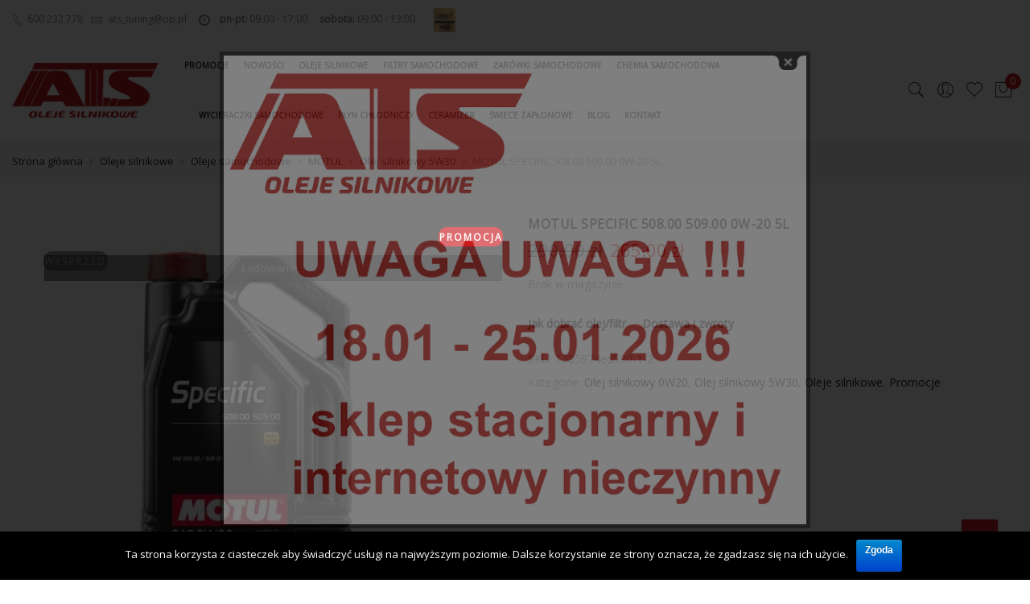

--- FILE ---
content_type: text/html; charset=UTF-8
request_url: https://ats-oleje.pl/produkt/motul-specific-508-00-509-00-0w-20-5l/
body_size: 22603
content:
<!DOCTYPE html>
<html lang="pl-PL">
	<head>
		<meta http-equiv="Content-Type" content="text/html; charset=UTF-8"/>
		<meta name="viewport" content="width=device-width, initial-scale=1.0">
		<link rel="profile" href="http://gmpg.org/xfn/11">
		<link rel="pingback" href="https://ats-oleje.pl/xmlrpc.php">
						<script type="text/javascript">document.documentElement.className = document.documentElement.className + ' yes-js js_active js'</script>
						<style>
				.wishlist_table .add_to_cart, a.add_to_wishlist.button.alt { border-radius: 16px; -moz-border-radius: 16px; -webkit-border-radius: 16px; }			</style>
		<meta name='robots' content='index, follow, max-image-preview:large, max-snippet:-1, max-video-preview:-1' />

	<!-- This site is optimized with the Yoast SEO plugin v26.1.1 - https://yoast.com/wordpress/plugins/seo/ -->
	<title>MOTUL SPECIFIC 508.00 509.00 0W-20 5L - ATS Oleje Silnikowe</title>
	<link rel="canonical" href="https://ats-oleje.pl/produkt/motul-specific-508-00-509-00-0w-20-5l/" />
	<meta property="og:locale" content="pl_PL" />
	<meta property="og:type" content="article" />
	<meta property="og:title" content="MOTUL SPECIFIC 508.00 509.00 0W-20 5L - ATS Oleje Silnikowe" />
	<meta property="og:description" content="W 100% syntetyczny, paliwooszczędny olej silnikowy o najwyższych parametrach, specjalnie opracowany do najnowszych pojazdów EURO 6 grupy VAG (Volkswagen, Audi, Skoda oraz Seat), wymagających oleju dopuszczonego zgodnie z wymaganiami VW 508 00 &#8211; 509 00. Zalecany do silników benzynowych i Diesla samochodów wyposażonych w układy katalityczne (CAT) oraz filtry cząstek stałych (DPF). Przeznaczony do wszystkich [&hellip;]" />
	<meta property="og:url" content="https://ats-oleje.pl/produkt/motul-specific-508-00-509-00-0w-20-5l/" />
	<meta property="og:site_name" content="ATS Oleje Silnikowe" />
	<meta property="article:modified_time" content="2020-07-29T07:21:23+00:00" />
	<meta property="og:image" content="https://ats-oleje.pl/wp-content/uploads/2019/01/val-FE-5L-3.jpg" />
	<meta property="og:image:width" content="544" />
	<meta property="og:image:height" content="544" />
	<meta property="og:image:type" content="image/jpeg" />
	<meta name="twitter:card" content="summary_large_image" />
	<meta name="twitter:label1" content="Szacowany czas czytania" />
	<meta name="twitter:data1" content="1 minuta" />
	<script type="application/ld+json" class="yoast-schema-graph">{"@context":"https://schema.org","@graph":[{"@type":"WebPage","@id":"https://ats-oleje.pl/produkt/motul-specific-508-00-509-00-0w-20-5l/","url":"https://ats-oleje.pl/produkt/motul-specific-508-00-509-00-0w-20-5l/","name":"MOTUL SPECIFIC 508.00 509.00 0W-20 5L - ATS Oleje Silnikowe","isPartOf":{"@id":"https://ats-oleje.pl/#website"},"primaryImageOfPage":{"@id":"https://ats-oleje.pl/produkt/motul-specific-508-00-509-00-0w-20-5l/#primaryimage"},"image":{"@id":"https://ats-oleje.pl/produkt/motul-specific-508-00-509-00-0w-20-5l/#primaryimage"},"thumbnailUrl":"https://ats-oleje.pl/wp-content/uploads/2019/01/val-FE-5L-3.jpg","datePublished":"2019-01-23T11:52:31+00:00","dateModified":"2020-07-29T07:21:23+00:00","breadcrumb":{"@id":"https://ats-oleje.pl/produkt/motul-specific-508-00-509-00-0w-20-5l/#breadcrumb"},"inLanguage":"pl-PL","potentialAction":[{"@type":"ReadAction","target":["https://ats-oleje.pl/produkt/motul-specific-508-00-509-00-0w-20-5l/"]}]},{"@type":"ImageObject","inLanguage":"pl-PL","@id":"https://ats-oleje.pl/produkt/motul-specific-508-00-509-00-0w-20-5l/#primaryimage","url":"https://ats-oleje.pl/wp-content/uploads/2019/01/val-FE-5L-3.jpg","contentUrl":"https://ats-oleje.pl/wp-content/uploads/2019/01/val-FE-5L-3.jpg","width":544,"height":544},{"@type":"BreadcrumbList","@id":"https://ats-oleje.pl/produkt/motul-specific-508-00-509-00-0w-20-5l/#breadcrumb","itemListElement":[{"@type":"ListItem","position":1,"name":"Strona główna","item":"https://ats-oleje.pl/"},{"@type":"ListItem","position":2,"name":"Sklep","item":"https://ats-oleje.pl/shop/"},{"@type":"ListItem","position":3,"name":"MOTUL SPECIFIC 508.00 509.00 0W-20 5L"}]},{"@type":"WebSite","@id":"https://ats-oleje.pl/#website","url":"https://ats-oleje.pl/","name":"ATS Oleje Silnikowe","description":"Oleje Silnikowe","potentialAction":[{"@type":"SearchAction","target":{"@type":"EntryPoint","urlTemplate":"https://ats-oleje.pl/?s={search_term_string}"},"query-input":{"@type":"PropertyValueSpecification","valueRequired":true,"valueName":"search_term_string"}}],"inLanguage":"pl-PL"}]}</script>
	<!-- / Yoast SEO plugin. -->


<link rel='dns-prefetch' href='//fonts.googleapis.com' />
<link rel="alternate" type="application/rss+xml" title="ATS Oleje Silnikowe &raquo; Kanał z wpisami" href="https://ats-oleje.pl/feed/" />
<link rel="alternate" type="application/rss+xml" title="ATS Oleje Silnikowe &raquo; Kanał z komentarzami" href="https://ats-oleje.pl/comments/feed/" />
<link rel="alternate" title="oEmbed (JSON)" type="application/json+oembed" href="https://ats-oleje.pl/wp-json/oembed/1.0/embed?url=https%3A%2F%2Fats-oleje.pl%2Fprodukt%2Fmotul-specific-508-00-509-00-0w-20-5l%2F" />
<link rel="alternate" title="oEmbed (XML)" type="text/xml+oembed" href="https://ats-oleje.pl/wp-json/oembed/1.0/embed?url=https%3A%2F%2Fats-oleje.pl%2Fprodukt%2Fmotul-specific-508-00-509-00-0w-20-5l%2F&#038;format=xml" />
<style id='wp-img-auto-sizes-contain-inline-css' type='text/css'>
img:is([sizes=auto i],[sizes^="auto," i]){contain-intrinsic-size:3000px 1500px}
/*# sourceURL=wp-img-auto-sizes-contain-inline-css */
</style>
<style id='wp-emoji-styles-inline-css' type='text/css'>

	img.wp-smiley, img.emoji {
		display: inline !important;
		border: none !important;
		box-shadow: none !important;
		height: 1em !important;
		width: 1em !important;
		margin: 0 0.07em !important;
		vertical-align: -0.1em !important;
		background: none !important;
		padding: 0 !important;
	}
/*# sourceURL=wp-emoji-styles-inline-css */
</style>
<style id='wp-block-library-inline-css' type='text/css'>
:root{--wp-block-synced-color:#7a00df;--wp-block-synced-color--rgb:122,0,223;--wp-bound-block-color:var(--wp-block-synced-color);--wp-editor-canvas-background:#ddd;--wp-admin-theme-color:#007cba;--wp-admin-theme-color--rgb:0,124,186;--wp-admin-theme-color-darker-10:#006ba1;--wp-admin-theme-color-darker-10--rgb:0,107,160.5;--wp-admin-theme-color-darker-20:#005a87;--wp-admin-theme-color-darker-20--rgb:0,90,135;--wp-admin-border-width-focus:2px}@media (min-resolution:192dpi){:root{--wp-admin-border-width-focus:1.5px}}.wp-element-button{cursor:pointer}:root .has-very-light-gray-background-color{background-color:#eee}:root .has-very-dark-gray-background-color{background-color:#313131}:root .has-very-light-gray-color{color:#eee}:root .has-very-dark-gray-color{color:#313131}:root .has-vivid-green-cyan-to-vivid-cyan-blue-gradient-background{background:linear-gradient(135deg,#00d084,#0693e3)}:root .has-purple-crush-gradient-background{background:linear-gradient(135deg,#34e2e4,#4721fb 50%,#ab1dfe)}:root .has-hazy-dawn-gradient-background{background:linear-gradient(135deg,#faaca8,#dad0ec)}:root .has-subdued-olive-gradient-background{background:linear-gradient(135deg,#fafae1,#67a671)}:root .has-atomic-cream-gradient-background{background:linear-gradient(135deg,#fdd79a,#004a59)}:root .has-nightshade-gradient-background{background:linear-gradient(135deg,#330968,#31cdcf)}:root .has-midnight-gradient-background{background:linear-gradient(135deg,#020381,#2874fc)}:root{--wp--preset--font-size--normal:16px;--wp--preset--font-size--huge:42px}.has-regular-font-size{font-size:1em}.has-larger-font-size{font-size:2.625em}.has-normal-font-size{font-size:var(--wp--preset--font-size--normal)}.has-huge-font-size{font-size:var(--wp--preset--font-size--huge)}.has-text-align-center{text-align:center}.has-text-align-left{text-align:left}.has-text-align-right{text-align:right}.has-fit-text{white-space:nowrap!important}#end-resizable-editor-section{display:none}.aligncenter{clear:both}.items-justified-left{justify-content:flex-start}.items-justified-center{justify-content:center}.items-justified-right{justify-content:flex-end}.items-justified-space-between{justify-content:space-between}.screen-reader-text{border:0;clip-path:inset(50%);height:1px;margin:-1px;overflow:hidden;padding:0;position:absolute;width:1px;word-wrap:normal!important}.screen-reader-text:focus{background-color:#ddd;clip-path:none;color:#444;display:block;font-size:1em;height:auto;left:5px;line-height:normal;padding:15px 23px 14px;text-decoration:none;top:5px;width:auto;z-index:100000}html :where(.has-border-color){border-style:solid}html :where([style*=border-top-color]){border-top-style:solid}html :where([style*=border-right-color]){border-right-style:solid}html :where([style*=border-bottom-color]){border-bottom-style:solid}html :where([style*=border-left-color]){border-left-style:solid}html :where([style*=border-width]){border-style:solid}html :where([style*=border-top-width]){border-top-style:solid}html :where([style*=border-right-width]){border-right-style:solid}html :where([style*=border-bottom-width]){border-bottom-style:solid}html :where([style*=border-left-width]){border-left-style:solid}html :where(img[class*=wp-image-]){height:auto;max-width:100%}:where(figure){margin:0 0 1em}html :where(.is-position-sticky){--wp-admin--admin-bar--position-offset:var(--wp-admin--admin-bar--height,0px)}@media screen and (max-width:600px){html :where(.is-position-sticky){--wp-admin--admin-bar--position-offset:0px}}

/*# sourceURL=wp-block-library-inline-css */
</style><style id='global-styles-inline-css' type='text/css'>
:root{--wp--preset--aspect-ratio--square: 1;--wp--preset--aspect-ratio--4-3: 4/3;--wp--preset--aspect-ratio--3-4: 3/4;--wp--preset--aspect-ratio--3-2: 3/2;--wp--preset--aspect-ratio--2-3: 2/3;--wp--preset--aspect-ratio--16-9: 16/9;--wp--preset--aspect-ratio--9-16: 9/16;--wp--preset--color--black: #000000;--wp--preset--color--cyan-bluish-gray: #abb8c3;--wp--preset--color--white: #ffffff;--wp--preset--color--pale-pink: #f78da7;--wp--preset--color--vivid-red: #cf2e2e;--wp--preset--color--luminous-vivid-orange: #ff6900;--wp--preset--color--luminous-vivid-amber: #fcb900;--wp--preset--color--light-green-cyan: #7bdcb5;--wp--preset--color--vivid-green-cyan: #00d084;--wp--preset--color--pale-cyan-blue: #8ed1fc;--wp--preset--color--vivid-cyan-blue: #0693e3;--wp--preset--color--vivid-purple: #9b51e0;--wp--preset--gradient--vivid-cyan-blue-to-vivid-purple: linear-gradient(135deg,rgb(6,147,227) 0%,rgb(155,81,224) 100%);--wp--preset--gradient--light-green-cyan-to-vivid-green-cyan: linear-gradient(135deg,rgb(122,220,180) 0%,rgb(0,208,130) 100%);--wp--preset--gradient--luminous-vivid-amber-to-luminous-vivid-orange: linear-gradient(135deg,rgb(252,185,0) 0%,rgb(255,105,0) 100%);--wp--preset--gradient--luminous-vivid-orange-to-vivid-red: linear-gradient(135deg,rgb(255,105,0) 0%,rgb(207,46,46) 100%);--wp--preset--gradient--very-light-gray-to-cyan-bluish-gray: linear-gradient(135deg,rgb(238,238,238) 0%,rgb(169,184,195) 100%);--wp--preset--gradient--cool-to-warm-spectrum: linear-gradient(135deg,rgb(74,234,220) 0%,rgb(151,120,209) 20%,rgb(207,42,186) 40%,rgb(238,44,130) 60%,rgb(251,105,98) 80%,rgb(254,248,76) 100%);--wp--preset--gradient--blush-light-purple: linear-gradient(135deg,rgb(255,206,236) 0%,rgb(152,150,240) 100%);--wp--preset--gradient--blush-bordeaux: linear-gradient(135deg,rgb(254,205,165) 0%,rgb(254,45,45) 50%,rgb(107,0,62) 100%);--wp--preset--gradient--luminous-dusk: linear-gradient(135deg,rgb(255,203,112) 0%,rgb(199,81,192) 50%,rgb(65,88,208) 100%);--wp--preset--gradient--pale-ocean: linear-gradient(135deg,rgb(255,245,203) 0%,rgb(182,227,212) 50%,rgb(51,167,181) 100%);--wp--preset--gradient--electric-grass: linear-gradient(135deg,rgb(202,248,128) 0%,rgb(113,206,126) 100%);--wp--preset--gradient--midnight: linear-gradient(135deg,rgb(2,3,129) 0%,rgb(40,116,252) 100%);--wp--preset--font-size--small: 13px;--wp--preset--font-size--medium: 20px;--wp--preset--font-size--large: 36px;--wp--preset--font-size--x-large: 42px;--wp--preset--spacing--20: 0.44rem;--wp--preset--spacing--30: 0.67rem;--wp--preset--spacing--40: 1rem;--wp--preset--spacing--50: 1.5rem;--wp--preset--spacing--60: 2.25rem;--wp--preset--spacing--70: 3.38rem;--wp--preset--spacing--80: 5.06rem;--wp--preset--shadow--natural: 6px 6px 9px rgba(0, 0, 0, 0.2);--wp--preset--shadow--deep: 12px 12px 50px rgba(0, 0, 0, 0.4);--wp--preset--shadow--sharp: 6px 6px 0px rgba(0, 0, 0, 0.2);--wp--preset--shadow--outlined: 6px 6px 0px -3px rgb(255, 255, 255), 6px 6px rgb(0, 0, 0);--wp--preset--shadow--crisp: 6px 6px 0px rgb(0, 0, 0);}:where(.is-layout-flex){gap: 0.5em;}:where(.is-layout-grid){gap: 0.5em;}body .is-layout-flex{display: flex;}.is-layout-flex{flex-wrap: wrap;align-items: center;}.is-layout-flex > :is(*, div){margin: 0;}body .is-layout-grid{display: grid;}.is-layout-grid > :is(*, div){margin: 0;}:where(.wp-block-columns.is-layout-flex){gap: 2em;}:where(.wp-block-columns.is-layout-grid){gap: 2em;}:where(.wp-block-post-template.is-layout-flex){gap: 1.25em;}:where(.wp-block-post-template.is-layout-grid){gap: 1.25em;}.has-black-color{color: var(--wp--preset--color--black) !important;}.has-cyan-bluish-gray-color{color: var(--wp--preset--color--cyan-bluish-gray) !important;}.has-white-color{color: var(--wp--preset--color--white) !important;}.has-pale-pink-color{color: var(--wp--preset--color--pale-pink) !important;}.has-vivid-red-color{color: var(--wp--preset--color--vivid-red) !important;}.has-luminous-vivid-orange-color{color: var(--wp--preset--color--luminous-vivid-orange) !important;}.has-luminous-vivid-amber-color{color: var(--wp--preset--color--luminous-vivid-amber) !important;}.has-light-green-cyan-color{color: var(--wp--preset--color--light-green-cyan) !important;}.has-vivid-green-cyan-color{color: var(--wp--preset--color--vivid-green-cyan) !important;}.has-pale-cyan-blue-color{color: var(--wp--preset--color--pale-cyan-blue) !important;}.has-vivid-cyan-blue-color{color: var(--wp--preset--color--vivid-cyan-blue) !important;}.has-vivid-purple-color{color: var(--wp--preset--color--vivid-purple) !important;}.has-black-background-color{background-color: var(--wp--preset--color--black) !important;}.has-cyan-bluish-gray-background-color{background-color: var(--wp--preset--color--cyan-bluish-gray) !important;}.has-white-background-color{background-color: var(--wp--preset--color--white) !important;}.has-pale-pink-background-color{background-color: var(--wp--preset--color--pale-pink) !important;}.has-vivid-red-background-color{background-color: var(--wp--preset--color--vivid-red) !important;}.has-luminous-vivid-orange-background-color{background-color: var(--wp--preset--color--luminous-vivid-orange) !important;}.has-luminous-vivid-amber-background-color{background-color: var(--wp--preset--color--luminous-vivid-amber) !important;}.has-light-green-cyan-background-color{background-color: var(--wp--preset--color--light-green-cyan) !important;}.has-vivid-green-cyan-background-color{background-color: var(--wp--preset--color--vivid-green-cyan) !important;}.has-pale-cyan-blue-background-color{background-color: var(--wp--preset--color--pale-cyan-blue) !important;}.has-vivid-cyan-blue-background-color{background-color: var(--wp--preset--color--vivid-cyan-blue) !important;}.has-vivid-purple-background-color{background-color: var(--wp--preset--color--vivid-purple) !important;}.has-black-border-color{border-color: var(--wp--preset--color--black) !important;}.has-cyan-bluish-gray-border-color{border-color: var(--wp--preset--color--cyan-bluish-gray) !important;}.has-white-border-color{border-color: var(--wp--preset--color--white) !important;}.has-pale-pink-border-color{border-color: var(--wp--preset--color--pale-pink) !important;}.has-vivid-red-border-color{border-color: var(--wp--preset--color--vivid-red) !important;}.has-luminous-vivid-orange-border-color{border-color: var(--wp--preset--color--luminous-vivid-orange) !important;}.has-luminous-vivid-amber-border-color{border-color: var(--wp--preset--color--luminous-vivid-amber) !important;}.has-light-green-cyan-border-color{border-color: var(--wp--preset--color--light-green-cyan) !important;}.has-vivid-green-cyan-border-color{border-color: var(--wp--preset--color--vivid-green-cyan) !important;}.has-pale-cyan-blue-border-color{border-color: var(--wp--preset--color--pale-cyan-blue) !important;}.has-vivid-cyan-blue-border-color{border-color: var(--wp--preset--color--vivid-cyan-blue) !important;}.has-vivid-purple-border-color{border-color: var(--wp--preset--color--vivid-purple) !important;}.has-vivid-cyan-blue-to-vivid-purple-gradient-background{background: var(--wp--preset--gradient--vivid-cyan-blue-to-vivid-purple) !important;}.has-light-green-cyan-to-vivid-green-cyan-gradient-background{background: var(--wp--preset--gradient--light-green-cyan-to-vivid-green-cyan) !important;}.has-luminous-vivid-amber-to-luminous-vivid-orange-gradient-background{background: var(--wp--preset--gradient--luminous-vivid-amber-to-luminous-vivid-orange) !important;}.has-luminous-vivid-orange-to-vivid-red-gradient-background{background: var(--wp--preset--gradient--luminous-vivid-orange-to-vivid-red) !important;}.has-very-light-gray-to-cyan-bluish-gray-gradient-background{background: var(--wp--preset--gradient--very-light-gray-to-cyan-bluish-gray) !important;}.has-cool-to-warm-spectrum-gradient-background{background: var(--wp--preset--gradient--cool-to-warm-spectrum) !important;}.has-blush-light-purple-gradient-background{background: var(--wp--preset--gradient--blush-light-purple) !important;}.has-blush-bordeaux-gradient-background{background: var(--wp--preset--gradient--blush-bordeaux) !important;}.has-luminous-dusk-gradient-background{background: var(--wp--preset--gradient--luminous-dusk) !important;}.has-pale-ocean-gradient-background{background: var(--wp--preset--gradient--pale-ocean) !important;}.has-electric-grass-gradient-background{background: var(--wp--preset--gradient--electric-grass) !important;}.has-midnight-gradient-background{background: var(--wp--preset--gradient--midnight) !important;}.has-small-font-size{font-size: var(--wp--preset--font-size--small) !important;}.has-medium-font-size{font-size: var(--wp--preset--font-size--medium) !important;}.has-large-font-size{font-size: var(--wp--preset--font-size--large) !important;}.has-x-large-font-size{font-size: var(--wp--preset--font-size--x-large) !important;}
/*# sourceURL=global-styles-inline-css */
</style>

<style id='classic-theme-styles-inline-css' type='text/css'>
/*! This file is auto-generated */
.wp-block-button__link{color:#fff;background-color:#32373c;border-radius:9999px;box-shadow:none;text-decoration:none;padding:calc(.667em + 2px) calc(1.333em + 2px);font-size:1.125em}.wp-block-file__button{background:#32373c;color:#fff;text-decoration:none}
/*# sourceURL=/wp-includes/css/classic-themes.min.css */
</style>
<link rel='stylesheet' id='contact-form-7-css' href='https://ats-oleje.pl/wp-content/plugins/contact-form-7/includes/css/styles.css?ver=5.0.2' type='text/css' media='all' />
<link rel='stylesheet' id='cookie-notice-front-css' href='https://ats-oleje.pl/wp-content/plugins/cookie-notice/css/front.min.css?ver=6.9' type='text/css' media='all' />
<link rel='stylesheet' id='openswatch-css' href='https://ats-oleje.pl/wp-content/plugins/openswatch/assets/css/openswatch.css?ver=6.9' type='text/css' media='all' />
<link rel='stylesheet' id='tooltipster-css' href='https://ats-oleje.pl/wp-content/plugins/openswatch/assets/css/tooltipster.css?ver=6.9' type='text/css' media='all' />
<link rel='stylesheet' id='theme.css-css' href='https://ats-oleje.pl/wp-content/plugins/popup-builder/public/css/theme.css?ver=4.3.3' type='text/css' media='all' />
<link rel='stylesheet' id='woocommerce_prettyPhoto_css-css' href='//ats-oleje.pl/wp-content/plugins/woocommerce/assets/css/prettyPhoto.css?ver=3.1.2' type='text/css' media='all' />
<link rel='stylesheet' id='jquery-selectBox-css' href='https://ats-oleje.pl/wp-content/plugins/yith-woocommerce-wishlist/assets/css/jquery.selectBox.css?ver=1.2.0' type='text/css' media='all' />
<link rel='stylesheet' id='yith-wcwl-main-css' href='https://ats-oleje.pl/wp-content/plugins/yith-woocommerce-wishlist/assets/css/style.css?ver=2.2.2' type='text/css' media='all' />
<link rel='stylesheet' id='yith-wcwl-font-awesome-css' href='https://ats-oleje.pl/wp-content/plugins/yith-woocommerce-wishlist/assets/css/font-awesome.min.css?ver=4.7.0' type='text/css' media='all' />
<link rel='stylesheet' id='jas-font-google-css' href='https://fonts.googleapis.com/css?family=Poppins%3A300%2C400%2C500%2C600%2C700%7CLibre+Baskerville%3A400italic%7COpen+Sans%3A400&#038;subset=latin%2Clatin-ext&#038;ver=6.9' type='text/css' media='all' />
<link rel='stylesheet' id='font-awesome-css' href='https://ats-oleje.pl/wp-content/plugins/js_composer/assets/lib/bower/font-awesome/css/font-awesome.min.css?ver=5.1.1' type='text/css' media='all' />
<style id='font-awesome-inline-css' type='text/css'>
[data-font="FontAwesome"]:before {font-family: 'FontAwesome' !important;content: attr(data-icon) !important;speak: none !important;font-weight: normal !important;font-variant: normal !important;text-transform: none !important;line-height: 1 !important;font-style: normal !important;-webkit-font-smoothing: antialiased !important;-moz-osx-font-smoothing: grayscale !important;}
/*# sourceURL=font-awesome-inline-css */
</style>
<link rel='stylesheet' id='font-stroke-css' href='https://ats-oleje.pl/wp-content/themes/claue/assets/vendors/font-stroke/css/font-stroke.min.css?ver=6.9' type='text/css' media='all' />
<link rel='stylesheet' id='slick-css' href='https://ats-oleje.pl/wp-content/themes/claue/assets/vendors/slick/slick.css?ver=6.9' type='text/css' media='all' />
<link rel='stylesheet' id='jas-claue-animated-css' href='https://ats-oleje.pl/wp-content/themes/claue/assets/css/animate.css?ver=6.9' type='text/css' media='all' />
<link rel='stylesheet' id='jas-claue-style-css' href='https://ats-oleje.pl/wp-content/themes/claue/style.css?ver=6.9' type='text/css' media='all' />
<style id='jas-claue-style-inline-css' type='text/css'>
.jas-branding {max-width: 200px;margin: auto;}.jas-wc .page-head, .jas-wc-single .page-head {background-image:  url(http://janstudio.net/claue/demo/wp-content/uploads/2016/10/shop-category.jpg);background-size:       cover;background-repeat:     no-repeat;background-position:   center center;background-attachment: scroll;}.jas-portfolio .page-head {background-image:  url(http://janstudio.net/claue/demo/wp-content/uploads/2016/10/shop-category.jpg);background-size:       cover;background-repeat:     no-repeat;background-position:   center center;background-attachment: scroll;}body {font-family: "Open Sans";font-weight: 400;font-size:14px;color:#878787}h1, h2, h3, h4, h5, h6, .f__pop {font-family: "Open Sans";font-weight: 400;}h1, h2, h3, h4, h5, h6 {color:#222}h1 { font-size:48px; }h2 { font-size:36px; }h3 { font-size:24px; }h4 { font-size:21px; }h5 { font-size:18px; }h6 { font-size:16px; }a:hover, a:active,.cp, .chp:hover,.inside-thumb a:hover,.jas-blog-slider .post-thumbnail > div a:hover,.shop-top-sidebar .product-categories li.current-cat a,.quantity .qty a:hover,.cart .yith-wcwl-add-to-wishlist a:hover,.woocommerce-MyAccount-navigation ul li:hover a,.woocommerce-MyAccount-navigation ul li.is-active a {color: #ca171d;}input[type="submit"]:hover,button:hover,a.button:hover,.jas-ajax-load a:hover,.widget .tagcloud a:hover,.jas-ajax-load a:hover,.cart .yith-wcwl-add-to-wishlist:hover,.p-video a:hover {border-color: #ca171d;}input[type="submit"]:hover,button:hover,a.button:hover,.jas-ajax-load a:hover,.bgp, .bghp:hover,.signup-newsletter-form input.submit-btn:hover,.widget .tagcloud a:hover,.widget_price_filter .ui-slider-range,.widget_price_filter .ui-state-default,.jas-mini-cart .checkout,.jas-ajax-load a:hover,.metaslider .flexslider .flex-prev, .metaslider .flexslider .flex-next,.single_add_to_cart_button,.jas_wcpb_add_to_cart.single_add_to_cart_button,.jas-service[class*="icon-"] .icon:before {background-color: #ca171d;}a,h1, h2, h3, h4, h5, h6,input[type="submit"],button,a.button,.jas-ajax-load a,.cd,.wp-caption-text,#jas-header .jas-social a,#jas-backtop:hover span i,.page-numbers li,.page-numbers li a,.jas-portfolio-single .portfolio-meta span,.sidebar .widget ul li:before,.widget ul.product_list_widget li a span.product-title,.widget .tagcloud a,.filter-trigger:hover,.filter-trigger:focus,.jas-mini-cart .mini_cart_item a:nth-child(2),.btn-atc .yith-wcwl-add-to-wishlist .ajax-loading,.product-category h3,.quantity input.input-text[type="number"],.cart .yith-wcwl-add-to-wishlist a,.wc-tabs li.active a,.wc-tabs li a:hover,.shop_table th,.order-total,.order-total td,.woocommerce-MyAccount-navigation ul li a,.jas-filter a.selected,.jas-filter a:hover,.jas-row .vc_tta-color-grey.vc_tta-style-classic .vc_tta-tab > a:focus, .jas-row .vc_tta-color-grey.vc_tta-style-classic .vc_tta-tab > a:hover,.jas-row .vc_tta-color-grey.vc_tta-style-classic .vc_tta-tab.vc_active > a,.metaslider .flexslider .caption-wrap h2,.metaslider .flexslider .caption-wrap h3,.metaslider .flexslider .caption-wrap h4,.jas-menu ul li:hover > a,#jas-mobile-menu ul li a,.holder {color: #222;}input:not([type="submit"]):not([type="checkbox"]):focus,textarea:focus,.error-404.not-found a,.more-link,.widget .tagcloud a,.widget .woocommerce-product-search,.widget .search-form,.woocommerce .widget_layered_nav ul.yith-wcan-label li a:hover,.woocommerce-page .widget_layered_nav ul.yith-wcan-label li a:hover,.woocommerce .widget_layered_nav ul.yith-wcan-label li.chosen a,.woocommerce-page .widget_layered_nav ul.yith-wcan-label li.chosen a,.jas-ajax-load a,form .quantity,.quantity input.input-text[type="number"]:focus,.cart .yith-wcwl-add-to-wishlist,.wc-tabs li.active a,.p-video a,.jas-filter a.selected,.jas-row .vc_tta-color-grey.vc_tta-style-classic .vc_tta-tab > a:focus, .jas-row .vc_tta-color-grey.vc_tta-style-classic .vc_tta-tab > a:hover,.jas-row .vc_tta-color-grey.vc_tta-style-classic .vc_tta-tab.vc_active > a {border-color: #222;}mark,.signup-newsletter-form input.submit-btn,.error-404.not-found a:hover,.more-link:hover,.widget h4.widget-title:after,.widget .woocommerce-product-search input[type="submit"],.widget .search-form .search-submit,.woocommerce .widget_layered_nav ul.yith-wcan-label li a:hover,.woocommerce-page .widget_layered_nav ul.yith-wcan-label li a:hover,.woocommerce .widget_layered_nav ul.yith-wcan-label li.chosen a,.woocommerce-page .widget_layered_nav ul.yith-wcan-label li.chosen a,.jas-mini-cart .button,.btn-quickview:hover,.tab-heading:after,.product-extra-title h2:before,.product-extra-title h2:after,.section-title:before,.section-title:after {background-color: #222;}.jas-socials a,.header-text,.header__top .jas-action a {color: #878787;}.header__top { background-color: #ffffff}.jas-menu > li > a,#jas-mobile-menu ul > li:hover > a, #jas-mobile-menu ul > li.current-menu-item > a, #jas-mobile-menu ul > li.current-menu-parent > a, #jas-mobile-menu ul > li.current-menu-ancestor > a,#jas-mobile-menu ul > li:hover > .holder, #jas-mobile-menu ul > li.current-menu-item > .holder,#jas-mobile-menu ul > li.current-menu-parent  > .holder,#jas-mobile-menu ul > li.current-menu-ancestor > .holder {color: #222;}.jas-menu li > a:hover,.jas-menu li.current-menu-ancestor > a,.jas-menu li.current-menu-item > a,.jas-account-menu a:hover {color: #ca171d;}.jas-menu ul a, .jas-account-menu ul a {color: #878787;}.jas-menu ul li a:hover {color: #222;}.jas-menu ul, .jas-account-menu ul {background: rgba(255, 255, 255, 0.95);}#jas-footer {background: #f6f6f8;}#jas-footer {color: #878787;}.footer__top a, .footer__bot a {color: #878787;}.footer__top a:hover, .footer__bot a:hover {color: #ca171d;}.single-product.postid-5532 .jas-container { width: 100%; padding: 0 30px;}.background-overlay .text-overlay {z-index: 5;}.content-quickview .extra-link,.content-quickview .woocommerce-review-link {display: none;}
/*# sourceURL=jas-claue-style-inline-css */
</style>
<link rel='stylesheet' id='ywzm-prettyPhoto-css' href='//ats-oleje.pl/wp-content/plugins/woocommerce/assets/css/prettyPhoto.css?ver=6.9' type='text/css' media='all' />
<link rel='stylesheet' id='ywzm-magnifier-css' href='https://ats-oleje.pl/wp-content/plugins/yith-woocommerce-zoom-magnifier/assets/css/yith_magnifier.css?ver=6.9' type='text/css' media='all' />
<link rel='stylesheet' id='ywzm_frontend-css' href='https://ats-oleje.pl/wp-content/plugins/yith-woocommerce-zoom-magnifier/assets/css/frontend.css?ver=6.9' type='text/css' media='all' />
<script type="text/template" id="tmpl-variation-template">
	<div class="woocommerce-variation-description">
		{{{ data.variation.variation_description }}}
	</div>

	<div class="woocommerce-variation-price">
		{{{ data.variation.price_html }}}
	</div>

	<div class="woocommerce-variation-availability">
		{{{ data.variation.availability_html }}}
	</div>
</script>
<script type="text/template" id="tmpl-unavailable-variation-template">
	<p>Przepraszamy, ten produkt jest niedostępny. Prosimy wybrać inną kombinację.</p>
</script>
<script type="text/javascript" src="https://ats-oleje.pl/wp-includes/js/jquery/jquery.min.js?ver=3.7.1" id="jquery-core-js"></script>
<script type="text/javascript" src="https://ats-oleje.pl/wp-includes/js/jquery/jquery-migrate.min.js?ver=3.4.1" id="jquery-migrate-js"></script>
<script type="text/javascript" id="cookie-notice-front-js-extra">
/* <![CDATA[ */
var cnArgs = {"ajaxurl":"https://ats-oleje.pl/wp-admin/admin-ajax.php","hideEffect":"fade","onScroll":"","onScrollOffset":"100","cookieName":"cookie_notice_accepted","cookieValue":"true","cookieTime":"2592000","cookiePath":"/","cookieDomain":"","redirection":"","cache":"1","refuse":"no","revoke_cookies":"0","revoke_cookies_opt":"automatic","secure":"1"};
//# sourceURL=cookie-notice-front-js-extra
/* ]]> */
</script>
<script type="text/javascript" src="https://ats-oleje.pl/wp-content/plugins/cookie-notice/js/front.min.js?ver=1.2.44" id="cookie-notice-front-js"></script>
<script type="text/javascript" src="https://ats-oleje.pl/wp-content/plugins/openswatch/assets/js/openswatch.js?ver=6.9" id="openswatch-js"></script>
<script type="text/javascript" src="https://ats-oleje.pl/wp-content/plugins/openswatch/assets/js/openswatch_custom.js?ver=6.9" id="openswatch_custom-js"></script>
<script type="text/javascript" src="https://ats-oleje.pl/wp-content/plugins/openswatch/assets/js/jquery.tooltipster.min.js?ver=6.9" id="tooltipster-js"></script>
<script type="text/javascript" id="Popup.js-js-before">
/* <![CDATA[ */
var sgpbPublicUrl = "https:\/\/ats-oleje.pl\/wp-content\/plugins\/popup-builder\/public\/";
var SGPB_JS_LOCALIZATION = {"imageSupportAlertMessage":"Only image files supported","pdfSupportAlertMessage":"Only pdf files supported","areYouSure":"Are you sure?","addButtonSpinner":"L","audioSupportAlertMessage":"Only audio files supported (e.g.: mp3, wav, m4a, ogg)","publishPopupBeforeElementor":"Please, publish the popup before starting to use Elementor with it!","publishPopupBeforeDivi":"Please, publish the popup before starting to use Divi Builder with it!","closeButtonAltText":"Close"};
//# sourceURL=Popup.js-js-before
/* ]]> */
</script>
<script type="text/javascript" src="https://ats-oleje.pl/wp-content/plugins/popup-builder/public/js/Popup.js?ver=4.3.3" id="Popup.js-js"></script>
<script type="text/javascript" src="https://ats-oleje.pl/wp-content/plugins/popup-builder/public/js/PopupConfig.js?ver=4.3.3" id="PopupConfig.js-js"></script>
<script type="text/javascript" id="PopupBuilder.js-js-before">
/* <![CDATA[ */
var SGPB_POPUP_PARAMS = {"popupTypeAgeRestriction":"ageRestriction","defaultThemeImages":{"1":"https:\/\/ats-oleje.pl\/wp-content\/plugins\/popup-builder\/public\/img\/theme_1\/close.png","2":"https:\/\/ats-oleje.pl\/wp-content\/plugins\/popup-builder\/public\/img\/theme_2\/close.png","3":"https:\/\/ats-oleje.pl\/wp-content\/plugins\/popup-builder\/public\/img\/theme_3\/close.png","5":"https:\/\/ats-oleje.pl\/wp-content\/plugins\/popup-builder\/public\/img\/theme_5\/close.png","6":"https:\/\/ats-oleje.pl\/wp-content\/plugins\/popup-builder\/public\/img\/theme_6\/close.png"},"homePageUrl":"https:\/\/ats-oleje.pl\/","isPreview":false,"convertedIdsReverse":{"8861":1,"8862":2,"8863":3,"8864":5,"8865":8,"8866":15},"dontShowPopupExpireTime":365,"conditionalJsClasses":[],"disableAnalyticsGeneral":false};
var SGPB_JS_PACKAGES = {"packages":{"current":1,"free":1,"silver":2,"gold":3,"platinum":4},"extensions":{"geo-targeting":false,"advanced-closing":false}};
var SGPB_JS_PARAMS = {"ajaxUrl":"https:\/\/ats-oleje.pl\/wp-admin\/admin-ajax.php","nonce":"54b9ba44fa"};
//# sourceURL=PopupBuilder.js-js-before
/* ]]> */
</script>
<script type="text/javascript" src="https://ats-oleje.pl/wp-content/plugins/popup-builder/public/js/PopupBuilder.js?ver=4.3.3" id="PopupBuilder.js-js"></script>
<script type="text/javascript" id="wc-add-to-cart-js-extra">
/* <![CDATA[ */
var wc_add_to_cart_params = {"ajax_url":"/wp-admin/admin-ajax.php","wc_ajax_url":"/produkt/motul-specific-508-00-509-00-0w-20-5l/?wc-ajax=%%endpoint%%","i18n_view_cart":"Zobacz koszyk","cart_url":"https://ats-oleje.pl/cart/","is_cart":"","cart_redirect_after_add":"no"};
//# sourceURL=wc-add-to-cart-js-extra
/* ]]> */
</script>
<script type="text/javascript" src="//ats-oleje.pl/wp-content/plugins/woocommerce/assets/js/frontend/add-to-cart.min.js?ver=3.1.2" id="wc-add-to-cart-js"></script>
<script type="text/javascript" src="https://ats-oleje.pl/wp-content/plugins/js_composer/assets/js/vendors/woocommerce-add-to-cart.js?ver=5.1.1" id="vc_woocommerce-add-to-cart-js-js"></script>
<link rel="https://api.w.org/" href="https://ats-oleje.pl/wp-json/" /><link rel="alternate" title="JSON" type="application/json" href="https://ats-oleje.pl/wp-json/wp/v2/product/7944" /><link rel="EditURI" type="application/rsd+xml" title="RSD" href="https://ats-oleje.pl/xmlrpc.php?rsd" />
<meta name="generator" content="WordPress 6.9" />
<meta name="generator" content="WooCommerce 3.1.2" />
<link rel='shortlink' href='https://ats-oleje.pl/?p=7944' />

        <script type="text/javascript" >
            var openwatch_ajax_url = "https://ats-oleje.pl/wp-admin/admin-ajax.php";
            var openwatch_swatch_attr = "pa_color";
        </script>	<noscript><style>.woocommerce-product-gallery{ opacity: 1 !important; }</style></noscript>
	<style type="text/css">.recentcomments a{display:inline !important;padding:0 !important;margin:0 !important;}</style><meta name="generator" content="Powered by Visual Composer - drag and drop page builder for WordPress."/>
<!--[if lte IE 9]><link rel="stylesheet" type="text/css" href="https://ats-oleje.pl/wp-content/plugins/js_composer/assets/css/vc_lte_ie9.min.css" media="screen"><![endif]--><style type="text/css" id="custom-background-css">
body.custom-background { background-color: #ffffff; }
</style>
	<noscript><style type="text/css"> .wpb_animate_when_almost_visible { opacity: 1; }</style></noscript>        <!-- og prop -->
        <meta property="og:url"           content="http://ats-oleje.pl/" />
		<meta property="og:type"          content="website" />
		<meta property="og:title"         content="ATS Oleje Silnikowe" />
		<meta property="og:description"   content="Oleje idealnie dobrane do potrzeb Twojego silnika. Akcesoria samohodowe." />
		<meta property="og:image"         content="http://ats-oleje.pl/wp-content/uploads/2017/05/ats_logo.png" />
	</head>
		<body class="wp-singular product-template-default single single-product postid-7944 custom-background wp-theme-claue cookies-not-set woocommerce woocommerce-page yith-wcan-free wpb-js-composer js-comp-ver-5.1.1 vc_responsive"  itemscope="itemscope" itemtype="http://schema.org/WebPage" >
		<div id="jas-wrapper">
                        			<header id="jas-header" class="header-3"  itemscope="itemscope" itemtype="http://schema.org/WPHeader" >
	<div class="header__top bgbl  fs__12  pt__10 pb__10 pl__15 pr__15">
					<div class="jas-row middle-xs">
				<div class="jas-col-md-8 jas-col-sm-6 jas-col-xs-12 start-md start-sm center-xs">
											<div class="header-text"><i class="pe-7s-call"></i> 600 232 778   <i class="pe-7s-mail"></i>  ats_tuning@op.pl     <i class="fa fa-clock-o"></i>    <strong>pn-pt:</strong> 09:00 - 17:00     <strong>sobota:</strong> 09:00 - 13:00						<img class="ats-orly" src="https://ats-oleje.pl/wp-content/themes/claue/img/orly.png" alt=""></div>
									</div>
			<!--	<div class="jas-col-md-4 jas-col-sm-6 jas-col-xs-12 center-md end-sm center-xs">
									</div> -->
				<div class="jas-col-md-4 jas-col-sm-2 jas-col-xs-12 flex end-md hidden-sm hidden-xs">
														</div>
			</div><!-- .jas-row -->
			</div><!-- .header__top -->
	<div class="header__mid pl__15 pr__15">
					<div class="jas-row middle-xs">
				<div class="hide-md visible-sm visible-xs jas-col-sm-4 jas-col-xs-3 flex start-md flex">
					<a href="javascript:void(0);" class="jas-push-menu-btn hide-md visible-sm visible-xs">
						<img src="https://ats-oleje.pl/wp-content/themes/claue/assets/images/icons/hamburger-black.svg" width="30" height="16" alt="Menu" />					</a>
				</div>
				<div class="jas-col-md-2 jas-col-sm-4 jas-col-xs-6 start-md center-sm center-xs">
					<div class="jas-branding ts__05"><a class="db" href="https://ats-oleje.pl/"><img class="regular-logo" src="https://ats-oleje.pl/wp-content/uploads/2017/05/ats_logo.png" width="1793" height="678" alt="ATS Oleje Silnikowe" /><img class="retina-logo" src="https://ats-oleje.pl/wp-content/uploads/2017/05/ats_logo.png" width="1793" height="678" alt="ATS Oleje Silnikowe" /></a></div>				</div>
				<div class="jas-col-md-8 hidden-sm hidden-xs">
					<nav class="jas-navigation flex center-xs">
						<ul id="jas-menu" class="jas-menu clearfix"><li id="menu-item-5732" class="menu-item menu-item-type-taxonomy menu-item-object-product_cat current-product-ancestor current-menu-parent current-product-parent"><a href="https://ats-oleje.pl/product-category/promocje/">Promocje</a></li>
<li id="menu-item-5733" class="menu-item menu-item-type-taxonomy menu-item-object-product_cat"><a href="https://ats-oleje.pl/product-category/nowosci/">Nowości</a></li>
<li id="menu-item-5734" class="menu-item menu-item-type-taxonomy menu-item-object-product_cat current-product-ancestor current-menu-parent current-product-parent menu-item-has-children"><a href="https://ats-oleje.pl/product-category/oleje-silnikowe/">Oleje silnikowe</a>
<ul class='sub-menu'>
	<li id="menu-item-9042" class="menu-item menu-item-type-taxonomy menu-item-object-product_cat"><a href="https://ats-oleje.pl/product-category/oleje-silnikowe/hydrauliczne/">Oleje hydrauliczne</a></li>
	<li id="menu-item-6324" class="menu-item menu-item-type-taxonomy menu-item-object-product_cat current-product-ancestor"><a href="https://ats-oleje.pl/product-category/oleje-silnikowe/samochodowe/">Oleje samochodowe</a></li>
	<li id="menu-item-6325" class="menu-item menu-item-type-taxonomy menu-item-object-product_cat"><a href="https://ats-oleje.pl/product-category/oleje-silnikowe/ol-przek/">Oleje przekładniowe</a></li>
	<li id="menu-item-6326" class="menu-item menu-item-type-taxonomy menu-item-object-product_cat"><a href="https://ats-oleje.pl/product-category/oleje-silnikowe/ol-mot/">Oleje motocyklowe</a></li>
</ul>
</li>
<li id="menu-item-5735" class="menu-item menu-item-type-taxonomy menu-item-object-product_cat menu-item-has-children"><a href="https://ats-oleje.pl/product-category/filtry-samochodowe/">Filtry samochodowe</a>
<ul class='sub-menu'>
	<li id="menu-item-6331" class="menu-item menu-item-type-taxonomy menu-item-object-product_cat"><a href="https://ats-oleje.pl/product-category/filtry-samochodowe/foleju/">Filtry oleju</a></li>
	<li id="menu-item-6332" class="menu-item menu-item-type-taxonomy menu-item-object-product_cat"><a href="https://ats-oleje.pl/product-category/filtry-samochodowe/fpow/">Filtry powietrza</a></li>
	<li id="menu-item-6334" class="menu-item menu-item-type-taxonomy menu-item-object-product_cat"><a href="https://ats-oleje.pl/product-category/filtry-samochodowe/fpaliwa/">Filtry paliwa</a></li>
	<li id="menu-item-6333" class="menu-item menu-item-type-taxonomy menu-item-object-product_cat"><a href="https://ats-oleje.pl/product-category/filtry-samochodowe/fkabinowe/">Filtry kabinowe</a></li>
	<li id="menu-item-6335" class="menu-item menu-item-type-taxonomy menu-item-object-product_cat"><a href="https://ats-oleje.pl/product-category/filtry-samochodowe/fdmoto/">Filtry do motocykli</a></li>
</ul>
</li>
<li id="menu-item-5737" class="menu-item menu-item-type-taxonomy menu-item-object-product_cat menu-item-has-children"><a href="https://ats-oleje.pl/product-category/zar-sam/">Żarówki samochodowe</a>
<ul class='sub-menu'>
	<li id="menu-item-6330" class="menu-item menu-item-type-taxonomy menu-item-object-product_cat"><a href="https://ats-oleje.pl/product-category/zar-sam/zhal/">Żarówki halogenowe</a></li>
</ul>
</li>
<li id="menu-item-6625" class="menu-item menu-item-type-taxonomy menu-item-object-product_cat menu-item-has-children"><a href="https://ats-oleje.pl/product-category/chemia-samochodowa/">Chemia samochodowa</a>
<ul class='sub-menu'>
	<li id="menu-item-9046" class="menu-item menu-item-type-custom menu-item-object-custom"><a href="https://ats-oleje.pl/product-category/chemia-samochodowa/california-scents/">CALIFORNIA SCENTS</a></li>
	<li id="menu-item-9047" class="menu-item menu-item-type-custom menu-item-object-custom"><a href="https://ats-oleje.pl/product-category/chemia-samochodowa/dodatki-do-paliw/">Dodatki do paliw</a></li>
	<li id="menu-item-9048" class="menu-item menu-item-type-custom menu-item-object-custom"><a href="https://ats-oleje.pl/product-category/chemia-samochodowa/chem-benz/">Dodatki do benzyny</a></li>
	<li id="menu-item-9049" class="menu-item menu-item-type-custom menu-item-object-custom"><a href="https://ats-oleje.pl/product-category/chemia-samochodowa/chem-dies/">Dodatki do diesel</a></li>
	<li id="menu-item-9050" class="menu-item menu-item-type-custom menu-item-object-custom"><a href="https://ats-oleje.pl/product-category/chemia-samochodowa/dodatki-do-olejow/">Dodatki do olejów</a></li>
	<li id="menu-item-9051" class="menu-item menu-item-type-custom menu-item-object-custom"><a href="https://ats-oleje.pl/product-category/chemia-samochodowa/forte/">FORTE</a></li>
	<li id="menu-item-6626" class="menu-item menu-item-type-taxonomy menu-item-object-product_cat"><a href="https://ats-oleje.pl/product-category/chemia-samochodowa/chem-klim/">Klimatyzacja</a></li>
	<li id="menu-item-9052" class="menu-item menu-item-type-custom menu-item-object-custom"><a href="https://ats-oleje.pl/product-category/chemia-samochodowa/lubryfikator/">Lubryfikator</a></li>
	<li id="menu-item-9053" class="menu-item menu-item-type-custom menu-item-object-custom"><a href="https://ats-oleje.pl/product-category/chemia-samochodowa/plyn-hamulcowy/">Płyn hamulcowy</a></li>
</ul>
</li>
<li id="menu-item-7763" class="menu-item menu-item-type-taxonomy menu-item-object-product_cat"><a href="https://ats-oleje.pl/product-category/wycieraczki-samochodowe/">Wycieraczki samochodowe</a></li>
<li id="menu-item-5738" class="menu-item menu-item-type-taxonomy menu-item-object-product_cat"><a href="https://ats-oleje.pl/product-category/pl-chl/">Płyn chłodniczy</a></li>
<li id="menu-item-5740" class="menu-item menu-item-type-taxonomy menu-item-object-product_cat"><a href="https://ats-oleje.pl/product-category/ceramizer/">Ceramizer</a></li>
<li id="menu-item-9045" class="menu-item menu-item-type-taxonomy menu-item-object-product_cat"><a href="https://ats-oleje.pl/product-category/swiece-zaplonowe/">Świece zapłonowe</a></li>
<li id="menu-item-9044" class="menu-item menu-item-type-custom menu-item-object-custom"><a href="https://ats-oleje.pl/blog/">Blog</a></li>
<li id="menu-item-9043" class="menu-item menu-item-type-post_type menu-item-object-page"><a href="https://ats-oleje.pl/contact/">Kontakt</a></li>
</ul>					</nav><!-- .jas-navigation -->
				</div>
				<div class="jas-col-md-2 jas-col-sm-4 jas-col-xs-3">
					<div class="jas-action flex end-xs middle-xs">
						<a class="sf-open cb chp hidden-xs" href="javascript:void(0);"><i class="pe-7s-search"></i></a>
						<div class="jas-my-account hidden-xs ts__05 pr"><a class="cb chp db" href="https://ats-oleje.pl/my-account/"><i class="pe-7s-user"></i></a><ul class="pa tc"><li><a class="db cg chp" href="https://ats-oleje.pl/my-account/">Zaloguj / Zarejestruj</a></li></ul></div><a class="cb chp hidden-xs" href="https://ats-oleje.pl/wishlist/"><i class="pe-7s-like"></i></a><div class="jas-icon-cart pr"><a class="cart-contents pr cb chp db" href="#" title="Przejdź do koszyka"><i class="pe-7s-shopbag"></i><span class="pa count bgb br__50 cw tc">0</span></a></div>					</div><!-- .jas-action -->
				</div>
			</div><!-- .jas-row -->
			</div><!-- .header__mid -->
	<form class="header__search w__100 dn pf" role="search" method="get" action="https://ats-oleje.pl/"  itemprop="potentialAction" itemscope="itemscope" itemtype="http://schema.org/SearchAction" >
		<div class="pa">
			<input class="w__100 jas-ajax-search" type="text" name="s" placeholder="Wyszukaj..." />
			<input type="hidden" name="post_type" value="product">
		</div>
		<a id="sf-close" class="pa" href="#"><i class="pe-7s-close"></i></a>
	</form><!-- #header__search -->

	<div class="jas-canvas-menu jas-push-menu">
		<h3 class="mg__0 tc cw bgb tu ls__2">Menu <i class="close-menu pe-7s-close pa"></i></h3>
		<div class="hide-md visible-sm visible-xs center-xs mt__30 flex tc">
								</div>
		<div class="jas-action flex center-xs middle-xs hide-md hidden-sm visible-xs mt__30">
			<a class="sf-open cb chp" href="javascript:void(0);"><i class="pe-7s-search"></i></a>
			<a class="cb chp db" href="https://ats-oleje.pl/my-account/"><i class="pe-7s-user"></i></a><a class="cb chp" href="https://ats-oleje.pl/wishlist/"><i class="pe-7s-like"></i></a>		</div><!-- .jas-action -->
		<div id="jas-mobile-menu" class="menu-menu-glowne-ats-container"><ul id="menu-menu-glowne-ats" class="menu"><li class="menu-item menu-item-type-taxonomy menu-item-object-product_cat"><a href="https://ats-oleje.pl/product-category/promocje/"><span>Promocje</span></a></li>
<li class="menu-item menu-item-type-taxonomy menu-item-object-product_cat"><a href="https://ats-oleje.pl/product-category/nowosci/"><span>Nowości</span></a></li>
<li class="menu-item menu-item-type-taxonomy menu-item-object-product_cat menu-item-has-children has-sub"><a href="https://ats-oleje.pl/product-category/oleje-silnikowe/"><span>Oleje silnikowe</span></a>
<ul>
	<li class="menu-item menu-item-type-taxonomy menu-item-object-product_cat"><a href="https://ats-oleje.pl/product-category/oleje-silnikowe/hydrauliczne/"><span>Oleje hydrauliczne</span></a></li>
	<li class="menu-item menu-item-type-taxonomy menu-item-object-product_cat"><a href="https://ats-oleje.pl/product-category/oleje-silnikowe/samochodowe/"><span>Oleje samochodowe</span></a></li>
	<li class="menu-item menu-item-type-taxonomy menu-item-object-product_cat"><a href="https://ats-oleje.pl/product-category/oleje-silnikowe/ol-przek/"><span>Oleje przekładniowe</span></a></li>
	<li class="menu-item menu-item-type-taxonomy menu-item-object-product_cat"><a href="https://ats-oleje.pl/product-category/oleje-silnikowe/ol-mot/"><span>Oleje motocyklowe</span></a></li>
</ul>
</li>
<li class="menu-item menu-item-type-taxonomy menu-item-object-product_cat menu-item-has-children has-sub"><a href="https://ats-oleje.pl/product-category/filtry-samochodowe/"><span>Filtry samochodowe</span></a>
<ul>
	<li class="menu-item menu-item-type-taxonomy menu-item-object-product_cat"><a href="https://ats-oleje.pl/product-category/filtry-samochodowe/foleju/"><span>Filtry oleju</span></a></li>
	<li class="menu-item menu-item-type-taxonomy menu-item-object-product_cat"><a href="https://ats-oleje.pl/product-category/filtry-samochodowe/fpow/"><span>Filtry powietrza</span></a></li>
	<li class="menu-item menu-item-type-taxonomy menu-item-object-product_cat"><a href="https://ats-oleje.pl/product-category/filtry-samochodowe/fpaliwa/"><span>Filtry paliwa</span></a></li>
	<li class="menu-item menu-item-type-taxonomy menu-item-object-product_cat"><a href="https://ats-oleje.pl/product-category/filtry-samochodowe/fkabinowe/"><span>Filtry kabinowe</span></a></li>
	<li class="menu-item menu-item-type-taxonomy menu-item-object-product_cat"><a href="https://ats-oleje.pl/product-category/filtry-samochodowe/fdmoto/"><span>Filtry do motocykli</span></a></li>
</ul>
</li>
<li class="menu-item menu-item-type-taxonomy menu-item-object-product_cat menu-item-has-children has-sub"><a href="https://ats-oleje.pl/product-category/zar-sam/"><span>Żarówki samochodowe</span></a>
<ul>
	<li class="menu-item menu-item-type-taxonomy menu-item-object-product_cat"><a href="https://ats-oleje.pl/product-category/zar-sam/zhal/"><span>Żarówki halogenowe</span></a></li>
</ul>
</li>
<li class="menu-item menu-item-type-taxonomy menu-item-object-product_cat menu-item-has-children has-sub"><a href="https://ats-oleje.pl/product-category/chemia-samochodowa/"><span>Chemia samochodowa</span></a>
<ul>
	<li class="menu-item menu-item-type-custom menu-item-object-custom"><a href="https://ats-oleje.pl/product-category/chemia-samochodowa/california-scents/"><span>CALIFORNIA SCENTS</span></a></li>
	<li class="menu-item menu-item-type-custom menu-item-object-custom"><a href="https://ats-oleje.pl/product-category/chemia-samochodowa/dodatki-do-paliw/"><span>Dodatki do paliw</span></a></li>
	<li class="menu-item menu-item-type-custom menu-item-object-custom"><a href="https://ats-oleje.pl/product-category/chemia-samochodowa/chem-benz/"><span>Dodatki do benzyny</span></a></li>
	<li class="menu-item menu-item-type-custom menu-item-object-custom"><a href="https://ats-oleje.pl/product-category/chemia-samochodowa/chem-dies/"><span>Dodatki do diesel</span></a></li>
	<li class="menu-item menu-item-type-custom menu-item-object-custom"><a href="https://ats-oleje.pl/product-category/chemia-samochodowa/dodatki-do-olejow/"><span>Dodatki do olejów</span></a></li>
	<li class="menu-item menu-item-type-custom menu-item-object-custom"><a href="https://ats-oleje.pl/product-category/chemia-samochodowa/forte/"><span>FORTE</span></a></li>
	<li class="menu-item menu-item-type-taxonomy menu-item-object-product_cat"><a href="https://ats-oleje.pl/product-category/chemia-samochodowa/chem-klim/"><span>Klimatyzacja</span></a></li>
	<li class="menu-item menu-item-type-custom menu-item-object-custom"><a href="https://ats-oleje.pl/product-category/chemia-samochodowa/lubryfikator/"><span>Lubryfikator</span></a></li>
	<li class="menu-item menu-item-type-custom menu-item-object-custom"><a href="https://ats-oleje.pl/product-category/chemia-samochodowa/plyn-hamulcowy/"><span>Płyn hamulcowy</span></a></li>
</ul>
</li>
<li class="menu-item menu-item-type-taxonomy menu-item-object-product_cat"><a href="https://ats-oleje.pl/product-category/wycieraczki-samochodowe/"><span>Wycieraczki samochodowe</span></a></li>
<li class="menu-item menu-item-type-taxonomy menu-item-object-product_cat"><a href="https://ats-oleje.pl/product-category/pl-chl/"><span>Płyn chłodniczy</span></a></li>
<li class="menu-item menu-item-type-taxonomy menu-item-object-product_cat"><a href="https://ats-oleje.pl/product-category/ceramizer/"><span>Ceramizer</span></a></li>
<li class="menu-item menu-item-type-taxonomy menu-item-object-product_cat"><a href="https://ats-oleje.pl/product-category/swiece-zaplonowe/"><span>Świece zapłonowe</span></a></li>
<li class="menu-item menu-item-type-custom menu-item-object-custom"><a href="https://ats-oleje.pl/blog/"><span>Blog</span></a></li>
<li class="menu-item menu-item-type-post_type menu-item-object-page"><a href="https://ats-oleje.pl/contact/"><span>Kontakt</span></a></li>
</ul></div>	</div><!-- .jas-canvas-menu -->
	
		
		<div class="jas-mini-cart jas-push-menu">
			<div class="jas-mini-cart-content">
				<h3 class="mg__0 tc cw bgb tu ls__2">Koszyk <i class="close-cart pe-7s-close pa"></i></h3>
				<div class="widget_shopping_cart_content"></div>
			</div>
		</div><!-- .jas-mini-cart -->
	</header><!-- #jas-header -->			
			
<div id="jas-content"><div class="jas-wc-single wc-single-1 mb__60">
	<div class="bgbl pt__20 pb__20 pl__15 pr__15 lh__1"><nav class="woocommerce-breadcrumb"><a href="https://ats-oleje.pl">Strona główna</a><i class="fa fa-angle-right"></i><a href="https://ats-oleje.pl/product-category/oleje-silnikowe/">Oleje silnikowe</a><i class="fa fa-angle-right"></i><a href="https://ats-oleje.pl/product-category/oleje-silnikowe/samochodowe/">Oleje samochodowe</a><i class="fa fa-angle-right"></i><a href="https://ats-oleje.pl/product-category/oleje-silnikowe/samochodowe/motul-ol-samo/">MOTUL</a><i class="fa fa-angle-right"></i><a href="https://ats-oleje.pl/product-category/oleje-silnikowe/samochodowe/motul-ol-samo/olej-silnikowy-5w30-motul-ol-samo/">Olej silnikowy 5W30</a><i class="fa fa-angle-right"></i>MOTUL SPECIFIC 508.00 509.00 0W-20 5L</nav></div>	<div class="jas-container">		<div id="product-7944" class="mt__40 post-7944 product type-product status-publish has-post-thumbnail product_cat-0w20-motul-ol-samo product_cat-olej-silnikowy-5w30-motul-ol-samo product_cat-oleje-silnikowe product_cat-promocje first outofstock sale purchasable product-type-simple">
			<div class="jas-row mb__50">
				<div class="jas-col-md-6 jas-col-sm-7 jas-col-xs-12 pr">
					<div class="badge tu tc fs__12 ls__2">
	<span class="onsale pa db right">Promocja</span><span class="sold-out pa db left">Wysprzedane</span></div><div class="images">

    <a href="https://ats-oleje.pl/wp-content/uploads/2019/01/val-FE-5L-3.jpg" itemprop="image" class="yith_magnifier_zoom woocommerce-main-image" title="val FE 5L"><img width="500" height="500" src="https://ats-oleje.pl/wp-content/uploads/2019/01/val-FE-5L-3-500x500.jpg" class="attachment-shop_single size-shop_single wp-post-image" alt="" decoding="async" fetchpriority="high" srcset="https://ats-oleje.pl/wp-content/uploads/2019/01/val-FE-5L-3-500x500.jpg 500w, https://ats-oleje.pl/wp-content/uploads/2019/01/val-FE-5L-3-150x150.jpg 150w, https://ats-oleje.pl/wp-content/uploads/2019/01/val-FE-5L-3-300x300.jpg 300w, https://ats-oleje.pl/wp-content/uploads/2019/01/val-FE-5L-3-180x180.jpg 180w, https://ats-oleje.pl/wp-content/uploads/2019/01/val-FE-5L-3.jpg 544w" sizes="(max-width: 500px) 100vw, 500px" /></a>
    
</div>


<script type="text/javascript" charset="utf-8">
	var yith_magnifier_options = {

		enableSlider: true,

				sliderOptions: {
			responsive: true,
			circular: true,
			infinite: true,
			direction: 'left',
			debug: false,
			auto: false,
			align: 'left',
			prev: {
				button: "#slider-prev",
				key: "left"
			},
			next: {
				button: "#slider-next",
				key: "right"
			},
			//width   : 518,
			scroll: {
				items: 1,
				pauseOnHover: true
			},
			items: {
				//width: 184,
				visible: 3			}
		},

		
		showTitle: false,
		zoomWidth: 'auto',
		zoomHeight: 'auto',
		position: 'inside',
		//tint: ,
		//tintOpacity: ,
		lensOpacity: 0.5,
		softFocus: false,
		//smoothMove: ,
		adjustY: 0,
		disableRightClick: false,
		phoneBehavior: 'inside',
		loadingLabel: 'Ładowanie...',
		zoom_wrap_additional_css: ''
	};
</script>				</div>
				
				<div class="jas-col-md-6 jas-col-sm-5 jas-col-xs-12">
					<div class="summary entry-summary">
						<h1 class="product_title entry-title">MOTUL SPECIFIC 508.00 509.00 0W-20 5L</h1><div class="flex between-xs middle-xs price-review"><p class="price"><del><span class="woocommerce-Price-amount amount">290.00&nbsp;<span class="woocommerce-Price-currencySymbol">&#122;&#322;</span></span></del> <ins><span class="woocommerce-Price-amount amount">265.00&nbsp;<span class="woocommerce-Price-currencySymbol">&#122;&#322;</span></span></ins></p>
</div><div class="btn-atc"><p class="stock out-of-stock">Brak w magazynie</p>
<div class="extra-link mt__25 fwsb"><a class="cd chp" href="">Jak dobrać olej</a><a data-type="shipping-return" class="jas-wc-help cd chp ml__20" href="#">Dostawa i zwroty</a></div></div><div class="product_meta">

	
	
		<span class="sku_wrapper">SKU: <span class="sku">1385974ed590-1-2</span></span>

	
	<span class="posted_in">Kategorie: <a href="https://ats-oleje.pl/product-category/oleje-silnikowe/samochodowe/motul-ol-samo/0w20-motul-ol-samo/" rel="tag">Olej silnikowy 0W20</a>, <a href="https://ats-oleje.pl/product-category/oleje-silnikowe/samochodowe/motul-ol-samo/olej-silnikowy-5w30-motul-ol-samo/" rel="tag">Olej silnikowy 5W30</a>, <a href="https://ats-oleje.pl/product-category/oleje-silnikowe/" rel="tag">Oleje silnikowe</a>, <a href="https://ats-oleje.pl/product-category/promocje/" rel="tag">Promocje</a></span>
	
	
</div>
			<div class="social-share">
				<div class="jas-social">
					<a title="Udostępnij na Facebooku" class="cb facebook" href="http://www.facebook.com/sharer.php?u=https://ats-oleje.pl/produkt/motul-specific-508-00-509-00-0w-20-5l/" onclick="javascript:window.open(this.href, '', 'menubar=no,toolbar=no,resizable=yes,scrollbars=yes,height=380,width=660');return false;">
						<i class="fa fa-facebook"></i>
					</a>
					<a title="Podziel się na Twitterze" class="cb twitter" href="https://twitter.com/share?url=https://ats-oleje.pl/produkt/motul-specific-508-00-509-00-0w-20-5l/" onclick="javascript:window.open(this.href, '', 'menubar=no,toolbar=no,resizable=yes,scrollbars=yes,height=380,width=660');return false;">
						<i class="fa fa-twitter"></i>
					</a>
					<a title="Podziel się na Google Plus" class="cb google-plus" href="https://plus.google.com/share?url=https://ats-oleje.pl/produkt/motul-specific-508-00-509-00-0w-20-5l/" onclick="javascript:window.open(this.href, '', 'menubar=no,toolbar=no,resizable=yes,scrollbars=yes,height=380,width=660');return false;">
						<i class="fa fa-google-plus"></i>
					</a>
					<a title="Podziel się na Pinterest" class="cb pinterest" href="//pinterest.com/pin/create/button/?url=https://ats-oleje.pl/produkt/motul-specific-508-00-509-00-0w-20-5l/&media=https://ats-oleje.pl/wp-content/uploads/2019/01/val-FE-5L-3.jpg&description=MOTUL SPECIFIC 508.00 509.00 0W-20 5L" onclick="javascript:window.open(this.href, '', 'menubar=no,toolbar=no,resizable=yes,scrollbars=yes,height=600,width=600');return false;">
						<i class="fa fa-pinterest"></i>
					</a>
					<a data-title="Udostępnij na Tumbr" class="cb tumblr" data-content="https://ats-oleje.pl/wp-content/uploads/2019/01/val-FE-5L-3.jpg" href="//tumblr.com/widgets/share/tool?canonicalUrl=https://ats-oleje.pl/produkt/motul-specific-508-00-509-00-0w-20-5l/" onclick="javascript:window.open(this.href, '', 'menubar=no,toolbar=no,resizable=yes,scrollbars=yes,height=600,width=540');return false;">
						<i class="fa fa-tumblr"></i>
					</a>
				</div>
			</div>
							</div><!-- .summary -->
				</div>
			</div>

				
		<div class="woocommerce-tabs wc-tabs-wrapper pt__50">
			<div class="jas-container">
				<ul class="tabs wc-tabs flex center-xs fs__16">
											<li class="description_tab">
							<a class="db br__40 cg" href="#tab-description">Opis</a>
						</li>
											<li class="additional_information_tab">
							<a class="db br__40 cg" href="#tab-additional_information">Dodatkowe informacje</a>
						</li>
									</ul>
									<div class="woocommerce-Tabs-panel woocommerce-Tabs-panel--description panel entry-content wc-tab" id="tab-description">
						
  <h2>Opis</h2>

<p>W 100% syntetyczny, paliwooszczędny olej silnikowy o najwyższych parametrach, specjalnie opracowany do najnowszych pojazdów EURO 6 grupy VAG (Volkswagen, Audi, Skoda oraz Seat), wymagających oleju dopuszczonego zgodnie z wymaganiami VW 508 00 &#8211; 509 00. Zalecany do silników benzynowych i Diesla samochodów wyposażonych w układy katalityczne (CAT) oraz filtry cząstek stałych (DPF). Przeznaczony do wszystkich rodzajów paliw: benzyn silnikowych, oleju napędowego oraz biopaliw.</p>
<div id="short_description_content" class="rte align_justify">
<p><strong>Specjalnie zaprojektowany dla najnowszych aut grupy VAG (Volkswagen, Audi, Skoda, Seat) wyposażonych w silniki spełniające normę EURO VI</strong></p>
</div>
<p>Zalety: 4% więcej paliwo-oszczędności w porównaniu z olejami spełniającymi starszą normę VW 504 00 &#8211; 507 00 o lepkości 5W30.</p>
<p>&nbsp;</p>
					</div>
									<div class="woocommerce-Tabs-panel woocommerce-Tabs-panel--additional_information panel entry-content wc-tab" id="tab-additional_information">
						
	<h2>Dodatkowe informacje</h2>

<table class="shop_attributes">
	
	
			<tr>
			<th>Producent</th>
			<td><p>Motul</p>
</td>
		</tr>
			<tr>
			<th>Lepkość</th>
			<td><p>0W-20</p>
</td>
		</tr>
	</table>
					</div>
							</div>
		</div>

			<div class="upsells product-extra mt__60">
			<div class="product-extra-title tc">
				<h2 class="tu mg__0 fs__24 pr dib fwsb">Możesz też być zainteresowany</h2>
			</div>

			<div class="jas-carousel" data-slick='{"slidesToShow": 3,"slidesToScroll": 1,"responsive":[{"breakpoint": 1024,"settings":{"slidesToShow": 2}},{"breakpoint": 480,"settings":{"slidesToShow": 2}}]}'>

				<div class="jas-col-md-3 jas-col-sm-4 jas-col-xs-6 mt__30 post-7877 product type-product status-publish has-post-thumbnail product_cat-0w20-castrol  outofstock purchasable product-type-simple">
	<div class="product-inner pr">
		<div class="product-image pr">
			<a href="https://ats-oleje.pl/produkt/castrol-edge-professional-v-0w-20-6l/" class="woocommerce-LoopProduct-link woocommerce-loop-product__link"><div class="yith-wcwl-add-to-wishlist ts__03 mg__0 pa add-to-wishlist-7877"><div class="yith-wcwl-add-button show"><a href="https://ats-oleje.pl/wishlist/" data-product-id="7877" data-product-type="simple" class="add_to_wishlist cw" ><i class="fa fa-heart-o"></i></a><i class="fa fa-spinner fa-pulse ajax-loading pa" style="visibility:hidden"></i></div><div class="yith-wcwl-wishlistaddedbrowse hide" style="display:none;"><a class="chp" href="https://ats-oleje.pl/wishlist/"><i class="fa fa-heart"></i></a></div><div class="yith-wcwl-wishlistexistsbrowse hide" style="display:none"><a href="https://ats-oleje.pl/wishlist/" class="chp"><i class="fa fa-heart"></i></a></div></div>			<a class="db" href="https://ats-oleje.pl/produkt/castrol-edge-professional-v-0w-20-6l/"><span class="badge tc fs__12">
	<span class="sold-out pa db right">WYSPRZEDANE</span></span>
<div class="product-image-flip"><a href="https://ats-oleje.pl/produkt/castrol-edge-professional-v-0w-20-6l/"><img width="225" height="225" src="https://ats-oleje.pl/wp-content/uploads/2018/09/castrol-trans.jpg" class="attachment-shop_catalog size-shop_catalog wp-post-image" alt="castrol trans" title="castrol trans" decoding="async" srcset="https://ats-oleje.pl/wp-content/uploads/2018/09/castrol-trans.jpg 225w, https://ats-oleje.pl/wp-content/uploads/2018/09/castrol-trans-150x150.jpg 150w, https://ats-oleje.pl/wp-content/uploads/2018/09/castrol-trans-180x180.jpg 180w" sizes="(max-width: 225px) 100vw, 225px" /></a></div>			<a class="btn-quickview pa cd br__40 pl__25 pr__25 bgw tc dib" href="javascript:void(0);" data-prod="7877">Szybki podgląd</a>			
						<div class="product-attr pa ts__03 cw"><p>Castrol</p>
</div>		</div><!-- .product-image -->
		<div class="product-info mt__15">
			<h3 class="pr fs__14 mg__0 fwm woocommerce-loop-product__title"><a href="https://ats-oleje.pl/produkt/castrol-edge-professional-v-0w-20-6l/" class="woocommerce-LoopProduct-link woocommerce-loop-product__link">CASTROL EDGE PROFESSIONAL V 0W-20 6L</h3>
	<span class="price"><span class="woocommerce-Price-amount amount">264.00&nbsp;<span class="woocommerce-Price-currencySymbol">&#122;&#322;</span></span></span>
		</div><!-- .product-info -->
	</div><!-- .product-inner -->
</div>
			</div>
		</div>
			<div class="related product-extra mt__60">
			<div class="product-extra-title tc">
				<h2 class="tu mg__0 fs__24 pr dib fwsb">Produkty powiązane</h2>
			</div>

			<div class="jas-carousel" data-slick='{"slidesToShow": 3,"slidesToScroll": 1,"responsive":[{"breakpoint": 1024,"settings":{"slidesToShow": 2}},{"breakpoint": 480,"settings":{"slidesToShow": 2}}]}'>

				<div class="jas-col-md-3 jas-col-sm-4 jas-col-xs-6 mt__30 post-6077 product type-product status-publish has-post-thumbnail product_cat-oleje-silnikowe product_cat-5w40 product_cat-promocje  instock sale purchasable product-type-simple">
	<div class="product-inner pr">
		<div class="product-image pr">
			<a href="https://ats-oleje.pl/produkt/shell-helix-ultra-5w-40-4l/" class="woocommerce-LoopProduct-link woocommerce-loop-product__link"><div class="yith-wcwl-add-to-wishlist ts__03 mg__0 pa add-to-wishlist-6077"><div class="yith-wcwl-add-button show"><a href="https://ats-oleje.pl/wishlist/" data-product-id="6077" data-product-type="simple" class="add_to_wishlist cw" ><i class="fa fa-heart-o"></i></a><i class="fa fa-spinner fa-pulse ajax-loading pa" style="visibility:hidden"></i></div><div class="yith-wcwl-wishlistaddedbrowse hide" style="display:none;"><a class="chp" href="https://ats-oleje.pl/wishlist/"><i class="fa fa-heart"></i></a></div><div class="yith-wcwl-wishlistexistsbrowse hide" style="display:none"><a href="https://ats-oleje.pl/wishlist/" class="chp"><i class="fa fa-heart"></i></a></div></div>			<a class="db" href="https://ats-oleje.pl/produkt/shell-helix-ultra-5w-40-4l/"><span class="badge tc fs__12">
	<span class="onsale pa right db">PROMOCJA</span></span>
<div class="product-image-flip"><a href="https://ats-oleje.pl/produkt/shell-helix-ultra-5w-40-4l/"><img width="300" height="300" src="https://ats-oleje.pl/wp-content/uploads/2017/05/shell-helix-ultra-5W-402_1-1-300x300.jpg" class="attachment-shop_catalog size-shop_catalog wp-post-image" alt="shell helix ultra 5W-40(2)_1" title="shell helix ultra 5W-40(2)_1" decoding="async" srcset="https://ats-oleje.pl/wp-content/uploads/2017/05/shell-helix-ultra-5W-402_1-1-300x300.jpg 300w, https://ats-oleje.pl/wp-content/uploads/2017/05/shell-helix-ultra-5W-402_1-1-150x150.jpg 150w, https://ats-oleje.pl/wp-content/uploads/2017/05/shell-helix-ultra-5W-402_1-1-768x768.jpg 768w, https://ats-oleje.pl/wp-content/uploads/2017/05/shell-helix-ultra-5W-402_1-1-180x180.jpg 180w, https://ats-oleje.pl/wp-content/uploads/2017/05/shell-helix-ultra-5W-402_1-1-500x500.jpg 500w, https://ats-oleje.pl/wp-content/uploads/2017/05/shell-helix-ultra-5W-402_1-1-800x800.jpg 800w, https://ats-oleje.pl/wp-content/uploads/2017/05/shell-helix-ultra-5W-402_1-1.jpg 907w" sizes="(max-width: 300px) 100vw, 300px" /></a><a href="https://ats-oleje.pl/produkt/shell-helix-ultra-5w-40-4l/" class="db pa back" title="SHELL HELIX ULTRA 5W-40 4L"><img width="300" height="300" src="https://ats-oleje.pl/wp-content/uploads/2017/05/shell-helix-ultra-5W-40_2-300x300.jpg" class="attachment-shop_catalog size-shop_catalog" alt="" decoding="async" loading="lazy" srcset="https://ats-oleje.pl/wp-content/uploads/2017/05/shell-helix-ultra-5W-40_2-300x300.jpg 300w, https://ats-oleje.pl/wp-content/uploads/2017/05/shell-helix-ultra-5W-40_2-150x150.jpg 150w, https://ats-oleje.pl/wp-content/uploads/2017/05/shell-helix-ultra-5W-40_2-768x768.jpg 768w, https://ats-oleje.pl/wp-content/uploads/2017/05/shell-helix-ultra-5W-40_2-180x180.jpg 180w, https://ats-oleje.pl/wp-content/uploads/2017/05/shell-helix-ultra-5W-40_2-500x500.jpg 500w, https://ats-oleje.pl/wp-content/uploads/2017/05/shell-helix-ultra-5W-40_2-800x800.jpg 800w, https://ats-oleje.pl/wp-content/uploads/2017/05/shell-helix-ultra-5W-40_2.jpg 907w" sizes="auto, (max-width: 300px) 100vw, 300px" /></a></div>			<a class="btn-quickview pa cd br__40 pl__25 pr__25 bgw tc dib" href="javascript:void(0);" data-prod="6077">Szybki podgląd</a>			
						<div class="product-attr pa ts__03 cw"><p>Shell</p>
</div>		</div><!-- .product-image -->
		<div class="product-info mt__15">
			<h3 class="pr fs__14 mg__0 fwm woocommerce-loop-product__title"><a href="https://ats-oleje.pl/produkt/shell-helix-ultra-5w-40-4l/" class="woocommerce-LoopProduct-link woocommerce-loop-product__link">SHELL HELIX ULTRA 5W-40 4L</h3>
	<span class="price"><del><span class="woocommerce-Price-amount amount">149.00&nbsp;<span class="woocommerce-Price-currencySymbol">&#122;&#322;</span></span></del> <ins><span class="woocommerce-Price-amount amount">109.00&nbsp;<span class="woocommerce-Price-currencySymbol">&#122;&#322;</span></span></ins></span>
		</div><!-- .product-info -->
	</div><!-- .product-inner -->
</div>
<div class="jas-col-md-3 jas-col-sm-4 jas-col-xs-6 mt__30 post-6080 product type-product status-publish has-post-thumbnail product_cat-oleje-silnikowe product_cat-10w40 product_cat-promocje last outofstock sale purchasable product-type-simple">
	<div class="product-inner pr">
		<div class="product-image pr">
			<a href="https://ats-oleje.pl/produkt/shell-helix-hx7-diesel-10w-40-4l/" class="woocommerce-LoopProduct-link woocommerce-loop-product__link"><div class="yith-wcwl-add-to-wishlist ts__03 mg__0 pa add-to-wishlist-6080"><div class="yith-wcwl-add-button show"><a href="https://ats-oleje.pl/wishlist/" data-product-id="6080" data-product-type="simple" class="add_to_wishlist cw" ><i class="fa fa-heart-o"></i></a><i class="fa fa-spinner fa-pulse ajax-loading pa" style="visibility:hidden"></i></div><div class="yith-wcwl-wishlistaddedbrowse hide" style="display:none;"><a class="chp" href="https://ats-oleje.pl/wishlist/"><i class="fa fa-heart"></i></a></div><div class="yith-wcwl-wishlistexistsbrowse hide" style="display:none"><a href="https://ats-oleje.pl/wishlist/" class="chp"><i class="fa fa-heart"></i></a></div></div>			<a class="db" href="https://ats-oleje.pl/produkt/shell-helix-hx7-diesel-10w-40-4l/"><span class="badge tc fs__12">
	<span class="onsale pa right db">PROMOCJA</span><span class="sold-out pa db right">WYSPRZEDANE</span></span>
<div class="product-image-flip"><a href="https://ats-oleje.pl/produkt/shell-helix-hx7-diesel-10w-40-4l/"><img width="300" height="300" src="https://ats-oleje.pl/wp-content/uploads/2017/05/4L_Helix_HX7_DIESEL_10W_40_high-300x300.jpg" class="attachment-shop_catalog size-shop_catalog wp-post-image" alt="4L_Helix_HX7_DIESEL_10W_40_high" title="4L_Helix_HX7_DIESEL_10W_40_high" decoding="async" loading="lazy" srcset="https://ats-oleje.pl/wp-content/uploads/2017/05/4L_Helix_HX7_DIESEL_10W_40_high-300x300.jpg 300w, https://ats-oleje.pl/wp-content/uploads/2017/05/4L_Helix_HX7_DIESEL_10W_40_high-150x150.jpg 150w, https://ats-oleje.pl/wp-content/uploads/2017/05/4L_Helix_HX7_DIESEL_10W_40_high-180x180.jpg 180w, https://ats-oleje.pl/wp-content/uploads/2017/05/4L_Helix_HX7_DIESEL_10W_40_high-500x500.jpg 500w, https://ats-oleje.pl/wp-content/uploads/2017/05/4L_Helix_HX7_DIESEL_10W_40_high.jpg 640w" sizes="auto, (max-width: 300px) 100vw, 300px" /></a></div>			<a class="btn-quickview pa cd br__40 pl__25 pr__25 bgw tc dib" href="javascript:void(0);" data-prod="6080">Szybki podgląd</a>			
						<div class="product-attr pa ts__03 cw"><p>Shell</p>
</div>		</div><!-- .product-image -->
		<div class="product-info mt__15">
			<h3 class="pr fs__14 mg__0 fwm woocommerce-loop-product__title"><a href="https://ats-oleje.pl/produkt/shell-helix-hx7-diesel-10w-40-4l/" class="woocommerce-LoopProduct-link woocommerce-loop-product__link">SHELL HELIX HX7 DIESEL 10W-40 4L</h3>
	<span class="price"><del><span class="woocommerce-Price-amount amount">77.00&nbsp;<span class="woocommerce-Price-currencySymbol">&#122;&#322;</span></span></del> <ins><span class="woocommerce-Price-amount amount">66.00&nbsp;<span class="woocommerce-Price-currencySymbol">&#122;&#322;</span></span></ins></span>
		</div><!-- .product-info -->
	</div><!-- .product-inner -->
</div>
<div class="jas-col-md-3 jas-col-sm-4 jas-col-xs-6 mt__30 post-6085 product type-product status-publish has-post-thumbnail product_cat-olej-silnikowy-5w30-motul-ol-samo product_cat-oleje-silnikowe product_cat-5w30 product_cat-promocje first instock sale purchasable product-type-simple">
	<div class="product-inner pr">
		<div class="product-image pr">
			<a href="https://ats-oleje.pl/produkt/motul-8100-x-clean-efe-5w-30_5l/" class="woocommerce-LoopProduct-link woocommerce-loop-product__link"><div class="yith-wcwl-add-to-wishlist ts__03 mg__0 pa add-to-wishlist-6085"><div class="yith-wcwl-add-button show"><a href="https://ats-oleje.pl/wishlist/" data-product-id="6085" data-product-type="simple" class="add_to_wishlist cw" ><i class="fa fa-heart-o"></i></a><i class="fa fa-spinner fa-pulse ajax-loading pa" style="visibility:hidden"></i></div><div class="yith-wcwl-wishlistaddedbrowse hide" style="display:none;"><a class="chp" href="https://ats-oleje.pl/wishlist/"><i class="fa fa-heart"></i></a></div><div class="yith-wcwl-wishlistexistsbrowse hide" style="display:none"><a href="https://ats-oleje.pl/wishlist/" class="chp"><i class="fa fa-heart"></i></a></div></div>			<a class="db" href="https://ats-oleje.pl/produkt/motul-8100-x-clean-efe-5w-30_5l/"><span class="badge tc fs__12">
	<span class="onsale pa right db">PROMOCJA</span></span>
<div class="product-image-flip"><a href="https://ats-oleje.pl/produkt/motul-8100-x-clean-efe-5w-30_5l/"><img width="300" height="300" src="https://ats-oleje.pl/wp-content/uploads/2017/05/motul-8100-X-clean-efe-5W40_duży_1-300x300.jpg" class="attachment-shop_catalog size-shop_catalog wp-post-image" alt="motul 8100 X-clean efe 5W40_duży_1" title="motul 8100 X-clean efe 5W40_duży_1" decoding="async" loading="lazy" srcset="https://ats-oleje.pl/wp-content/uploads/2017/05/motul-8100-X-clean-efe-5W40_duży_1-300x300.jpg 300w, https://ats-oleje.pl/wp-content/uploads/2017/05/motul-8100-X-clean-efe-5W40_duży_1-150x150.jpg 150w, https://ats-oleje.pl/wp-content/uploads/2017/05/motul-8100-X-clean-efe-5W40_duży_1-768x768.jpg 768w, https://ats-oleje.pl/wp-content/uploads/2017/05/motul-8100-X-clean-efe-5W40_duży_1-180x180.jpg 180w, https://ats-oleje.pl/wp-content/uploads/2017/05/motul-8100-X-clean-efe-5W40_duży_1-500x500.jpg 500w, https://ats-oleje.pl/wp-content/uploads/2017/05/motul-8100-X-clean-efe-5W40_duży_1-800x800.jpg 800w, https://ats-oleje.pl/wp-content/uploads/2017/05/motul-8100-X-clean-efe-5W40_duży_1.jpg 907w" sizes="auto, (max-width: 300px) 100vw, 300px" /></a><a href="https://ats-oleje.pl/produkt/motul-8100-x-clean-efe-5w-30_5l/" class="db pa back" title="MOTUL 8100 X CLEAN EFE 5W-30 5L"><img width="300" height="300" src="https://ats-oleje.pl/wp-content/uploads/2017/05/motul-8100-X-clean-efe-5W40_duży_2-300x300.jpg" class="attachment-shop_catalog size-shop_catalog" alt="" decoding="async" loading="lazy" srcset="https://ats-oleje.pl/wp-content/uploads/2017/05/motul-8100-X-clean-efe-5W40_duży_2-300x300.jpg 300w, https://ats-oleje.pl/wp-content/uploads/2017/05/motul-8100-X-clean-efe-5W40_duży_2-150x150.jpg 150w, https://ats-oleje.pl/wp-content/uploads/2017/05/motul-8100-X-clean-efe-5W40_duży_2-768x768.jpg 768w, https://ats-oleje.pl/wp-content/uploads/2017/05/motul-8100-X-clean-efe-5W40_duży_2-180x180.jpg 180w, https://ats-oleje.pl/wp-content/uploads/2017/05/motul-8100-X-clean-efe-5W40_duży_2-500x500.jpg 500w, https://ats-oleje.pl/wp-content/uploads/2017/05/motul-8100-X-clean-efe-5W40_duży_2-800x800.jpg 800w, https://ats-oleje.pl/wp-content/uploads/2017/05/motul-8100-X-clean-efe-5W40_duży_2.jpg 907w" sizes="auto, (max-width: 300px) 100vw, 300px" /></a></div>			<a class="btn-quickview pa cd br__40 pl__25 pr__25 bgw tc dib" href="javascript:void(0);" data-prod="6085">Szybki podgląd</a>			
						<div class="product-attr pa ts__03 cw"><p>Motul</p>
</div>		</div><!-- .product-image -->
		<div class="product-info mt__15">
			<h3 class="pr fs__14 mg__0 fwm woocommerce-loop-product__title"><a href="https://ats-oleje.pl/produkt/motul-8100-x-clean-efe-5w-30_5l/" class="woocommerce-LoopProduct-link woocommerce-loop-product__link">MOTUL 8100 X CLEAN EFE 5W-30 5L</h3>
	<span class="price"><del><span class="woocommerce-Price-amount amount">199.00&nbsp;<span class="woocommerce-Price-currencySymbol">&#122;&#322;</span></span></del> <ins><span class="woocommerce-Price-amount amount">148.00&nbsp;<span class="woocommerce-Price-currencySymbol">&#122;&#322;</span></span></ins></span>
		</div><!-- .product-info -->
	</div><!-- .product-inner -->
</div>
<div class="jas-col-md-3 jas-col-sm-4 jas-col-xs-6 mt__30 post-6054 product type-product status-publish product_cat-promocje  instock sale purchasable product-type-simple">
	<div class="product-inner pr">
		<div class="product-image pr">
			<a href="https://ats-oleje.pl/produkt/mobil-1-esp-formula-5w-30-5l/" class="woocommerce-LoopProduct-link woocommerce-loop-product__link"><div class="yith-wcwl-add-to-wishlist ts__03 mg__0 pa add-to-wishlist-6054"><div class="yith-wcwl-add-button show"><a href="https://ats-oleje.pl/wishlist/" data-product-id="6054" data-product-type="simple" class="add_to_wishlist cw" ><i class="fa fa-heart-o"></i></a><i class="fa fa-spinner fa-pulse ajax-loading pa" style="visibility:hidden"></i></div><div class="yith-wcwl-wishlistaddedbrowse hide" style="display:none;"><a class="chp" href="https://ats-oleje.pl/wishlist/"><i class="fa fa-heart"></i></a></div><div class="yith-wcwl-wishlistexistsbrowse hide" style="display:none"><a href="https://ats-oleje.pl/wishlist/" class="chp"><i class="fa fa-heart"></i></a></div></div>			<a class="db" href="https://ats-oleje.pl/produkt/mobil-1-esp-formula-5w-30-5l/"><span class="badge tc fs__12">
	<span class="onsale pa right db">PROMOCJA</span></span>
<div class="product-image-flip"><img src="https://ats-oleje.pl/wp-content/plugins/woocommerce/assets/images/placeholder.png" alt="Placeholder" /></div>			<a class="btn-quickview pa cd br__40 pl__25 pr__25 bgw tc dib" href="javascript:void(0);" data-prod="6054">Szybki podgląd</a>			
						<div class="product-attr pa ts__03 cw"></div>		</div><!-- .product-image -->
		<div class="product-info mt__15">
			<h3 class="pr fs__14 mg__0 fwm woocommerce-loop-product__title"><a href="https://ats-oleje.pl/produkt/mobil-1-esp-formula-5w-30-5l/" class="woocommerce-LoopProduct-link woocommerce-loop-product__link">MOBIL 1 ESP FORMULA 5W-30 5L.</h3>
	<span class="price"><del><span class="woocommerce-Price-amount amount">239.00&nbsp;<span class="woocommerce-Price-currencySymbol">&#122;&#322;</span></span></del> <ins><span class="woocommerce-Price-amount amount">199.00&nbsp;<span class="woocommerce-Price-currencySymbol">&#122;&#322;</span></span></ins></span>
		</div><!-- .product-info -->
	</div><!-- .product-inner -->
</div>
			</div>
		</div>
	
			<meta itemprop="url" content="https://ats-oleje.pl/produkt/motul-specific-508-00-509-00-0w-20-5l/" />
		</div><!-- #product-7944 -->
	</div>
</div>
</div>			<footer id="jas-footer" class="bgbl"  itemscope="itemscope" itemtype="http://schema.org/WPFooter" >
									<div class="footer__top pb__80 pt__80">
						<div class="jas-container pr">
							<div class="jas-row">
								<div class="jas-col-md-3 jas-col-sm-6 jas-col-xs-12">
									<aside id="text-6" class="widget widget_text">			<div class="textwidget">
<div class="footer-contact">


<p class="middle-xs ino-strony"><i class="pe-7s-map-marker"> </i><span>UL. KRAKOWSKA 208 <br>
<span style="padding-left: 30px">KATOWICE</span></span></p>
<p  class="middle-xs"><i class="pe-7s-mail"></i><span> <a href="mailto:ats_tuning@op.pl">ats_tuning@op.pl</a></span></p>
<p class="middle-xs"><i class="pe-7s-call"></i> <span>600 232 778 <br>
 </span></p>

<span style="height:2px;background:#CA171D;display:block;margin-bottom:15px;"></span>

<p class="middle-xs"><i class="pe-7s-clock"> </i><span><strong>Pn - Pt:</strong> 09:00 - 17:00 <br>
<span style="padding-left: 30px"><strong>Sobota:</strong> 09:00 - 13:00</span></span></p>

<img class="ats-orly-footer" src="https://ats-oleje.pl/wp-content/themes/claue/img/orly.png" alt="">
</div></div>
		</aside>								</div>
								<div class="jas-col-md-3 jas-col-sm-6 jas-col-xs-12">
									<aside id="nav_menu-6" class="widget widget_nav_menu"><h3 class="widget-title fwsb fs__16 mg__0 mb__30">KATEGORIE</h3><div class="menu-kategorie-container"><ul id="menu-kategorie" class="menu"><li id="menu-item-5782" class="menu-item menu-item-type-taxonomy menu-item-object-product_cat menu-item-5782"><a href="https://ats-oleje.pl/product-category/oleje-silnikowe/">Oleje silnikowe</a></li>
<li id="menu-item-5786" class="menu-item menu-item-type-taxonomy menu-item-object-product_cat menu-item-5786"><a href="https://ats-oleje.pl/product-category/pl-chl/">Płyn chłodniczy</a></li>
<li id="menu-item-5783" class="menu-item menu-item-type-taxonomy menu-item-object-product_cat menu-item-5783"><a href="https://ats-oleje.pl/product-category/filtry-samochodowe/">Filtry samochodowe</a></li>
<li id="menu-item-5788" class="menu-item menu-item-type-taxonomy menu-item-object-product_cat menu-item-5788"><a href="https://ats-oleje.pl/product-category/ceramizer/">Ceramizer</a></li>
<li id="menu-item-5785" class="menu-item menu-item-type-taxonomy menu-item-object-product_cat menu-item-5785"><a href="https://ats-oleje.pl/product-category/zar-sam/">Żarówki samochodowe</a></li>
<li id="menu-item-8290" class="menu-item menu-item-type-custom menu-item-object-custom menu-item-8290"><a href="https://ats-oleje.pl/product-category/uklad-hamulcowy/">Układ hamulcowy</a></li>
</ul></div></aside>								</div>
								<div class="jas-col-md-3 jas-col-sm-6 jas-col-xs-12">
									<aside id="nav_menu-7" class="widget widget_nav_menu"><h3 class="widget-title fwsb fs__16 mg__0 mb__30">SKLEP</h3><div class="menu-sklep-container"><ul id="menu-sklep" class="menu"><li id="menu-item-6044" class="menu-item menu-item-type-post_type menu-item-object-page menu-item-6044"><a href="https://ats-oleje.pl/o-nas/">O FIRMIE</a></li>
<li id="menu-item-9029" class="menu-item menu-item-type-taxonomy menu-item-object-category menu-item-9029"><a href="https://ats-oleje.pl/category/blog/">BLOG</a></li>
<li id="menu-item-4979" class="menu-item menu-item-type-post_type menu-item-object-page menu-item-4979"><a href="https://ats-oleje.pl/contact/">KONTAKT</a></li>
<li id="menu-item-4983" class="menu-item menu-item-type-post_type menu-item-object-page menu-item-4983"><a href="https://ats-oleje.pl/terms-conditions/">REGULAMIN</a></li>
<li id="menu-item-6045" class="menu-item menu-item-type-custom menu-item-object-custom menu-item-6045"><a href="http://ats-oleje.pl/wp-content/uploads/OSWIADCZENIE-O-ODSTAPIENIU-OD-UMOWY.pdf">ODSTĄPIENIE OD UMOWY</a></li>
<li id="menu-item-6046" class="menu-item menu-item-type-custom menu-item-object-custom menu-item-6046"><a href="http://ats-oleje.pl/wp-content/uploads/zwrot_towaru.pdf">ZWROT TOWARU</a></li>
<li id="menu-item-6047" class="menu-item menu-item-type-custom menu-item-object-custom menu-item-home menu-item-6047"><a href="http://ats-oleje.pl">PARTNERZY</a></li>
<li id="menu-item-5838" class="menu-item menu-item-type-post_type menu-item-object-page menu-item-5838"><a href="https://ats-oleje.pl/poradnik/">PORADNIK</a></li>
</ul></div></aside>								</div>
								<div class="jas-col-md-3 jas-col-sm-6 jas-col-xs-12">
									<aside id="nav_menu-3" class="widget widget_nav_menu"><h3 class="widget-title fwsb fs__16 mg__0 mb__30">TWÓJ PANEL</h3><div class="menu-twoj-panel-container"><ul id="menu-twoj-panel" class="menu"><li id="menu-item-4366" class="menu-item menu-item-type-post_type menu-item-object-page menu-item-4366"><a href="https://ats-oleje.pl/my-account/">MOJE KONTO</a></li>
<li id="menu-item-5792" class="menu-item menu-item-type-post_type menu-item-object-page menu-item-5792"><a href="https://ats-oleje.pl/wishlist/">ULUBIONE</a></li>
<li id="menu-item-5793" class="menu-item menu-item-type-post_type menu-item-object-page menu-item-5793"><a href="https://ats-oleje.pl/cart/">KOSZYK</a></li>
</ul></div></aside><aside id="text-7" class="widget widget_text">			<div class="textwidget"><div style="margin-bottom:200px;"></div><p><a href="https://ats-oleje.pl/"><img alt="ATS" src="https://ats-oleje.pl/wp-content/themes/claue/img/ats_logo.png" class="mb__15 size-full" width="150">
</a></p>
</div>
		</aside>								</div>
							<!--	<div class="jas-col-md-3 jas-col-sm-6 jas-col-xs-12">
																	</div> -->
							</div><!-- .jas-row -->
						</div><!-- .jas-container -->
					</div><!-- .footer__top -->
								<div class="footer__bot pt__20 pb__20 lh__1">
					<div class="jas-container pr tc">
						<div class="jas-row"><div class="jas-col-md-6 jas-col-sm-12 jas-col-xs-12 start-md center-sm center-xs">Copyright © 2017 <span class="cp"><a href="http://iluzja.net" target="_blank">Iluzja.net</a></span>. Host by <span class="cp"><a href="http://3xu.eu" target="_blank">3XU.EU</a></span></div><div class="jas-col-md-6 jas-col-sm-12 jas-col-xs-12 end-md center-sm center-xs flex"><ul id="jas-footer-menu" class="clearfix"><li id="menu-item-4077" class="menu-item menu-item-type-post_type menu-item-object-page current_page_parent menu-item-4077"><a href="https://ats-oleje.pl/shop/">Sklep</a></li>
<li id="menu-item-4079" class="menu-item menu-item-type-post_type menu-item-object-page menu-item-4079"><a href="https://ats-oleje.pl/contact/">Skontaktuj się z nami</a></li>
<li id="menu-item-5836" class="menu-item menu-item-type-post_type menu-item-object-page menu-item-5836"><a href="https://ats-oleje.pl/o-nas/">O nas</a></li>
<li id="menu-item-5837" class="menu-item menu-item-type-post_type menu-item-object-page menu-item-5837"><a href="https://ats-oleje.pl/poradnik/">Poradnik</a></li>
</ul></div></div>					</div>
				</div><!-- .footer__bot -->
			</footer><!-- #jas-footer -->
		</div><!-- #jas-wrapper -->
		<a id="jas-backtop" class="pf br__50"><span class="tc bgp br__50 db cw"><i class="pr pe-7s-angle-up"></i></span></a>
		
					<div class="preloader pf">
									<div class="progress pa">
						<div class="indeterminate"></div>
					</div>
							</div>
				<script type="speculationrules">
{"prefetch":[{"source":"document","where":{"and":[{"href_matches":"/*"},{"not":{"href_matches":["/wp-*.php","/wp-admin/*","/wp-content/uploads/*","/wp-content/*","/wp-content/plugins/*","/wp-content/themes/claue/*","/*\\?(.+)"]}},{"not":{"selector_matches":"a[rel~=\"nofollow\"]"}},{"not":{"selector_matches":".no-prefetch, .no-prefetch a"}}]},"eagerness":"conservative"}]}
</script>
<script type="application/ld+json">{"@graph":[{"@context":"https:\/\/schema.org\/","@type":"BreadcrumbList","itemListElement":[{"@type":"ListItem","position":"1","item":{"name":"Strona g\u0142\u00f3wna","@id":"https:\/\/ats-oleje.pl"}},{"@type":"ListItem","position":"2","item":{"name":"Oleje silnikowe","@id":"https:\/\/ats-oleje.pl\/product-category\/oleje-silnikowe\/"}},{"@type":"ListItem","position":"3","item":{"name":"Oleje samochodowe","@id":"https:\/\/ats-oleje.pl\/product-category\/oleje-silnikowe\/samochodowe\/"}},{"@type":"ListItem","position":"4","item":{"name":"MOTUL","@id":"https:\/\/ats-oleje.pl\/product-category\/oleje-silnikowe\/samochodowe\/motul-ol-samo\/"}},{"@type":"ListItem","position":"5","item":{"name":"Olej silnikowy 5W30","@id":"https:\/\/ats-oleje.pl\/product-category\/oleje-silnikowe\/samochodowe\/motul-ol-samo\/olej-silnikowy-5w30-motul-ol-samo\/"}},{"@type":"ListItem","position":"6","item":{"name":"MOTUL SPECIFIC 508.00 509.00 0W-20 5L"}}]},{"@context":"https:\/\/schema.org\/","@type":"Product","@id":"https:\/\/ats-oleje.pl\/produkt\/motul-specific-508-00-509-00-0w-20-5l\/","url":"https:\/\/ats-oleje.pl\/produkt\/motul-specific-508-00-509-00-0w-20-5l\/","name":"MOTUL SPECIFIC 508.00 509.00 0W-20 5L","offers":[{"@type":"Offer","priceCurrency":"PLN","availability":"https:\/\/schema.org\/OutOfStock","sku":"1385974ed590-1-2","image":"https:\/\/ats-oleje.pl\/wp-content\/uploads\/2019\/01\/val-FE-5L-3.jpg","description":"W 100% syntetyczny, paliwooszcz\u0119dny olej silnikowy o najwy\u017cszych parametrach, specjalnie opracowany do najnowszych pojazd\u00f3w EURO 6 grupy VAG (Volkswagen, Audi, Skoda oraz Seat), wymagaj\u0105cych oleju dopuszczonego zgodnie z wymaganiami VW 508 00 - 509 00. Zalecany do silnik\u00f3w benzynowych i Diesla samochod\u00f3w wyposa\u017conych w uk\u0142ady katalityczne (CAT) oraz filtry cz\u0105stek sta\u0142ych (DPF). Przeznaczony do wszystkich rodzaj\u00f3w paliw: benzyn silnikowych, oleju nap\u0119dowego oraz biopaliw. Specjalnie zaprojektowany dla najnowszych aut grupy VAG (Volkswagen, Audi, Skoda, Seat) wyposa\u017conych w silniki spe\u0142niaj\u0105ce norm\u0119 EURO VI Zalety: 4% wi\u0119cej paliwo-oszcz\u0119dno\u015bci w por\u00f3wnaniu z olejami spe\u0142niaj\u0105cymi starsz\u0105 norm\u0119 VW 504 00 - 507 00 o lepko\u015bci 5W30. &nbsp;","seller":{"@type":"Organization","name":"ATS Oleje Silnikowe","url":"https:\/\/ats-oleje.pl"},"price":"265.00"}]}]}</script><div class="sgpb-main-popup-data-container-9085" style="position:fixed;opacity: 0">
							<div class="sg-popup-builder-content" id="sg-popup-content-wrapper-9085" data-id="9085" data-events="[{&quot;param&quot;:&quot;load&quot;,&quot;value&quot;:&quot;1&quot;,&quot;hiddenOption&quot;:[]}]" data-options="[base64]">
								<div class="sgpb-popup-builder-content-9085 sgpb-popup-builder-content-html"><img width="1" height="1" class="sgpb-preloaded-image-9085" alt="" src="https://ats-oleje.pl/wp-content/uploads/2026/01/urlop.png" style="position:absolute;right:9999999999999px"></div>
							</div>
						  </div><script type="text/javascript" id="contact-form-7-js-extra">
/* <![CDATA[ */
var wpcf7 = {"apiSettings":{"root":"https://ats-oleje.pl/wp-json/contact-form-7/v1","namespace":"contact-form-7/v1"},"recaptcha":{"messages":{"empty":"Potwierd\u017a, \u017ce nie jeste\u015b robotem."}},"cached":"1"};
//# sourceURL=contact-form-7-js-extra
/* ]]> */
</script>
<script type="text/javascript" src="https://ats-oleje.pl/wp-content/plugins/contact-form-7/includes/js/scripts.js?ver=5.0.2" id="contact-form-7-js"></script>
<script type="text/javascript" id="wc-single-product-js-extra">
/* <![CDATA[ */
var wc_single_product_params = {"i18n_required_rating_text":"Prosz\u0119 wybra\u0107 ocen\u0119","review_rating_required":"yes","flexslider":{"rtl":false,"animation":"slide","smoothHeight":true,"directionNav":false,"controlNav":"thumbnails","slideshow":false,"animationSpeed":500,"animationLoop":false},"zoom_enabled":"","photoswipe_enabled":"","photoswipe_options":{"shareEl":false,"closeOnScroll":false,"history":false,"hideAnimationDuration":0,"showAnimationDuration":0},"flexslider_enabled":""};
//# sourceURL=wc-single-product-js-extra
/* ]]> */
</script>
<script type="text/javascript" src="//ats-oleje.pl/wp-content/plugins/woocommerce/assets/js/frontend/single-product.min.js?ver=3.1.2" id="wc-single-product-js"></script>
<script type="text/javascript" src="//ats-oleje.pl/wp-content/plugins/woocommerce/assets/js/jquery-blockui/jquery.blockUI.min.js?ver=2.70" id="jquery-blockui-js"></script>
<script type="text/javascript" src="//ats-oleje.pl/wp-content/plugins/woocommerce/assets/js/js-cookie/js.cookie.min.js?ver=2.1.4" id="js-cookie-js"></script>
<script type="text/javascript" id="woocommerce-js-extra">
/* <![CDATA[ */
var woocommerce_params = {"ajax_url":"/wp-admin/admin-ajax.php","wc_ajax_url":"/produkt/motul-specific-508-00-509-00-0w-20-5l/?wc-ajax=%%endpoint%%"};
//# sourceURL=woocommerce-js-extra
/* ]]> */
</script>
<script type="text/javascript" src="//ats-oleje.pl/wp-content/plugins/woocommerce/assets/js/frontend/woocommerce.min.js?ver=3.1.2" id="woocommerce-js"></script>
<script type="text/javascript" id="wc-cart-fragments-js-extra">
/* <![CDATA[ */
var wc_cart_fragments_params = {"ajax_url":"/wp-admin/admin-ajax.php","wc_ajax_url":"/produkt/motul-specific-508-00-509-00-0w-20-5l/?wc-ajax=%%endpoint%%","fragment_name":"wc_fragments_39123860fa1f9127e02c66bd5f71e96f"};
//# sourceURL=wc-cart-fragments-js-extra
/* ]]> */
</script>
<script type="text/javascript" src="//ats-oleje.pl/wp-content/plugins/woocommerce/assets/js/frontend/cart-fragments.min.js?ver=3.1.2" id="wc-cart-fragments-js"></script>
<script type="text/javascript" src="//ats-oleje.pl/wp-content/plugins/woocommerce/assets/js/prettyPhoto/jquery.prettyPhoto.min.js?ver=3.1.6" id="prettyPhoto-js"></script>
<script type="text/javascript" src="https://ats-oleje.pl/wp-content/plugins/yith-woocommerce-wishlist/assets/js/jquery.selectBox.min.js?ver=1.2.0" id="jquery-selectBox-js"></script>
<script type="text/javascript" id="jquery-yith-wcwl-js-extra">
/* <![CDATA[ */
var yith_wcwl_l10n = {"ajax_url":"/wp-admin/admin-ajax.php","redirect_to_cart":"no","multi_wishlist":"","hide_add_button":"1","is_user_logged_in":"","ajax_loader_url":"https://ats-oleje.pl/wp-content/plugins/yith-woocommerce-wishlist/assets/images/ajax-loader.gif","remove_from_wishlist_after_add_to_cart":"yes","labels":{"cookie_disabled":"We are sorry, but this feature is available only if cookies are enabled on your browser.","added_to_cart_message":"\u003Cdiv class=\"woocommerce-message\"\u003EProdukt dodany do koszyka\u003C/div\u003E"},"actions":{"add_to_wishlist_action":"add_to_wishlist","remove_from_wishlist_action":"remove_from_wishlist","move_to_another_wishlist_action":"move_to_another_wishlsit","reload_wishlist_and_adding_elem_action":"reload_wishlist_and_adding_elem"}};
//# sourceURL=jquery-yith-wcwl-js-extra
/* ]]> */
</script>
<script type="text/javascript" src="https://ats-oleje.pl/wp-content/plugins/yith-woocommerce-wishlist/assets/js/jquery.yith-wcwl.js?ver=2.2.2" id="jquery-yith-wcwl-js"></script>
<script type="text/javascript" src="https://ats-oleje.pl/wp-content/themes/claue/assets/vendors/slick/slick.min.js?ver=6.9" id="slick-js"></script>
<script type="text/javascript" src="https://ats-oleje.pl/wp-content/themes/claue/assets/vendors/magnific-popup/jquery.magnific-popup.min.js?ver=6.9" id="magnific-popup-js"></script>
<script type="text/javascript" src="https://ats-oleje.pl/wp-content/plugins/js_composer/assets/lib/bower/isotope/dist/isotope.pkgd.min.js?ver=5.1.1" id="isotope-js"></script>
<script type="text/javascript" src="https://ats-oleje.pl/wp-content/themes/claue/assets/vendors/scrollreveal/scrollreveal.min.js?ver=6.9" id="scrollreveal-js"></script>
<script type="text/javascript" src="https://ats-oleje.pl/wp-content/themes/claue/assets/vendors/jquery-countdown/jquery.countdown.min.js?ver=6.9" id="countdown-js"></script>
<script type="text/javascript" src="https://ats-oleje.pl/wp-content/themes/claue/assets/vendors/jquery-sticky-kit/sticky-kit.min.js?ver=6.9" id="sticky-kit-js"></script>
<script type="text/javascript" src="https://ats-oleje.pl/wp-includes/js/underscore.min.js?ver=1.13.7" id="underscore-js"></script>
<script type="text/javascript" id="wp-util-js-extra">
/* <![CDATA[ */
var _wpUtilSettings = {"ajax":{"url":"/wp-admin/admin-ajax.php"}};
//# sourceURL=wp-util-js-extra
/* ]]> */
</script>
<script type="text/javascript" src="https://ats-oleje.pl/wp-includes/js/wp-util.min.js?ver=6.9" id="wp-util-js"></script>
<script type="text/javascript" id="wc-add-to-cart-variation-js-extra">
/* <![CDATA[ */
var wc_add_to_cart_variation_params = {"wc_ajax_url":"/produkt/motul-specific-508-00-509-00-0w-20-5l/?wc-ajax=%%endpoint%%","i18n_no_matching_variations_text":"Przepraszamy, \u017caden produkt nie spe\u0142nia twojego wyboru. Prosimy wybra\u0107 inn\u0105 kombinacj\u0119.","i18n_make_a_selection_text":"Wybierz opcje produktu przed dodaniem go do koszyka.","i18n_unavailable_text":"Przepraszamy, ten produkt jest niedost\u0119pny. Prosimy wybra\u0107 inn\u0105 kombinacj\u0119."};
//# sourceURL=wc-add-to-cart-variation-js-extra
/* ]]> */
</script>
<script type="text/javascript" src="//ats-oleje.pl/wp-content/plugins/woocommerce/assets/js/frontend/add-to-cart-variation.min.js?ver=3.1.2" id="wc-add-to-cart-variation-js"></script>
<script type="text/javascript" src="https://ats-oleje.pl/wp-includes/js/jquery/ui/core.min.js?ver=1.13.3" id="jquery-ui-core-js"></script>
<script type="text/javascript" src="https://ats-oleje.pl/wp-includes/js/jquery/ui/menu.min.js?ver=1.13.3" id="jquery-ui-menu-js"></script>
<script type="text/javascript" src="https://ats-oleje.pl/wp-includes/js/dist/dom-ready.min.js?ver=f77871ff7694fffea381" id="wp-dom-ready-js"></script>
<script type="text/javascript" src="https://ats-oleje.pl/wp-includes/js/dist/hooks.min.js?ver=dd5603f07f9220ed27f1" id="wp-hooks-js"></script>
<script type="text/javascript" src="https://ats-oleje.pl/wp-includes/js/dist/i18n.min.js?ver=c26c3dc7bed366793375" id="wp-i18n-js"></script>
<script type="text/javascript" id="wp-i18n-js-after">
/* <![CDATA[ */
wp.i18n.setLocaleData( { 'text direction\u0004ltr': [ 'ltr' ] } );
//# sourceURL=wp-i18n-js-after
/* ]]> */
</script>
<script type="text/javascript" id="wp-a11y-js-translations">
/* <![CDATA[ */
( function( domain, translations ) {
	var localeData = translations.locale_data[ domain ] || translations.locale_data.messages;
	localeData[""].domain = domain;
	wp.i18n.setLocaleData( localeData, domain );
} )( "default", {"translation-revision-date":"2025-12-01 09:45:52+0000","generator":"GlotPress\/4.0.3","domain":"messages","locale_data":{"messages":{"":{"domain":"messages","plural-forms":"nplurals=3; plural=(n == 1) ? 0 : ((n % 10 >= 2 && n % 10 <= 4 && (n % 100 < 12 || n % 100 > 14)) ? 1 : 2);","lang":"pl"},"Notifications":["Powiadomienia"]}},"comment":{"reference":"wp-includes\/js\/dist\/a11y.js"}} );
//# sourceURL=wp-a11y-js-translations
/* ]]> */
</script>
<script type="text/javascript" src="https://ats-oleje.pl/wp-includes/js/dist/a11y.min.js?ver=cb460b4676c94bd228ed" id="wp-a11y-js"></script>
<script type="text/javascript" src="https://ats-oleje.pl/wp-includes/js/jquery/ui/autocomplete.min.js?ver=1.13.3" id="jquery-ui-autocomplete-js"></script>
<script type="text/javascript" src="https://ats-oleje.pl/wp-includes/js/imagesloaded.min.js?ver=5.0.0" id="imagesloaded-js"></script>
<script type="text/javascript" id="jas-claue-script-js-extra">
/* <![CDATA[ */
var JAS_Data_Js = {"header_sticky":"1","permalink":""};
//# sourceURL=jas-claue-script-js-extra
/* ]]> */
</script>
<script type="text/javascript" src="https://ats-oleje.pl/wp-content/themes/claue/assets/js/theme.js?ver=6.9" id="jas-claue-script-js"></script>
<script type="text/javascript" id="jas-claue-script-js-after">
/* <![CDATA[ */
var JASAjaxURL = "https://ats-oleje.pl/wp-admin/admin-ajax.php";var JASSiteURL = "https://ats-oleje.pl/index.php";
//# sourceURL=jas-claue-script-js-after
/* ]]> */
</script>
<script type="text/javascript" src="https://ats-oleje.pl/wp-content/plugins/yith-woocommerce-zoom-magnifier/assets/js/jquery.carouFredSel.min.js?ver=6.2.1" id="ywzm-magnifier-slider-js"></script>
<script type="text/javascript" id="ywzm-magnifier-js-extra">
/* <![CDATA[ */
var yith_wc_zoom_magnifier_storage_object = {"ajax_url":"https://ats-oleje.pl/wp-admin/admin-ajax.php"};
//# sourceURL=ywzm-magnifier-js-extra
/* ]]> */
</script>
<script type="text/javascript" src="https://ats-oleje.pl/wp-content/plugins/yith-woocommerce-zoom-magnifier/assets/js/yith_magnifier.min.js?ver=1.3.4" id="ywzm-magnifier-js"></script>
<script type="text/javascript" id="ywzm_frontend-js-extra">
/* <![CDATA[ */
var ywzm_data = {"wc_before_3_0":""};
//# sourceURL=ywzm_frontend-js-extra
/* ]]> */
</script>
<script type="text/javascript" src="https://ats-oleje.pl/wp-content/plugins/yith-woocommerce-zoom-magnifier/assets/js/ywzm_frontend.min.js?ver=1.3.4" id="ywzm_frontend-js"></script>
<script type="text/javascript" src="https://ats-oleje.pl/wp-content/plugins/claue-addons/assets/js/3rd.js?ver=6.9" id="jas-vendor-jquery-cookies-js"></script>
<script id="wp-emoji-settings" type="application/json">
{"baseUrl":"https://s.w.org/images/core/emoji/17.0.2/72x72/","ext":".png","svgUrl":"https://s.w.org/images/core/emoji/17.0.2/svg/","svgExt":".svg","source":{"concatemoji":"https://ats-oleje.pl/wp-includes/js/wp-emoji-release.min.js?ver=6.9"}}
</script>
<script type="module">
/* <![CDATA[ */
/*! This file is auto-generated */
const a=JSON.parse(document.getElementById("wp-emoji-settings").textContent),o=(window._wpemojiSettings=a,"wpEmojiSettingsSupports"),s=["flag","emoji"];function i(e){try{var t={supportTests:e,timestamp:(new Date).valueOf()};sessionStorage.setItem(o,JSON.stringify(t))}catch(e){}}function c(e,t,n){e.clearRect(0,0,e.canvas.width,e.canvas.height),e.fillText(t,0,0);t=new Uint32Array(e.getImageData(0,0,e.canvas.width,e.canvas.height).data);e.clearRect(0,0,e.canvas.width,e.canvas.height),e.fillText(n,0,0);const a=new Uint32Array(e.getImageData(0,0,e.canvas.width,e.canvas.height).data);return t.every((e,t)=>e===a[t])}function p(e,t){e.clearRect(0,0,e.canvas.width,e.canvas.height),e.fillText(t,0,0);var n=e.getImageData(16,16,1,1);for(let e=0;e<n.data.length;e++)if(0!==n.data[e])return!1;return!0}function u(e,t,n,a){switch(t){case"flag":return n(e,"\ud83c\udff3\ufe0f\u200d\u26a7\ufe0f","\ud83c\udff3\ufe0f\u200b\u26a7\ufe0f")?!1:!n(e,"\ud83c\udde8\ud83c\uddf6","\ud83c\udde8\u200b\ud83c\uddf6")&&!n(e,"\ud83c\udff4\udb40\udc67\udb40\udc62\udb40\udc65\udb40\udc6e\udb40\udc67\udb40\udc7f","\ud83c\udff4\u200b\udb40\udc67\u200b\udb40\udc62\u200b\udb40\udc65\u200b\udb40\udc6e\u200b\udb40\udc67\u200b\udb40\udc7f");case"emoji":return!a(e,"\ud83e\u1fac8")}return!1}function f(e,t,n,a){let r;const o=(r="undefined"!=typeof WorkerGlobalScope&&self instanceof WorkerGlobalScope?new OffscreenCanvas(300,150):document.createElement("canvas")).getContext("2d",{willReadFrequently:!0}),s=(o.textBaseline="top",o.font="600 32px Arial",{});return e.forEach(e=>{s[e]=t(o,e,n,a)}),s}function r(e){var t=document.createElement("script");t.src=e,t.defer=!0,document.head.appendChild(t)}a.supports={everything:!0,everythingExceptFlag:!0},new Promise(t=>{let n=function(){try{var e=JSON.parse(sessionStorage.getItem(o));if("object"==typeof e&&"number"==typeof e.timestamp&&(new Date).valueOf()<e.timestamp+604800&&"object"==typeof e.supportTests)return e.supportTests}catch(e){}return null}();if(!n){if("undefined"!=typeof Worker&&"undefined"!=typeof OffscreenCanvas&&"undefined"!=typeof URL&&URL.createObjectURL&&"undefined"!=typeof Blob)try{var e="postMessage("+f.toString()+"("+[JSON.stringify(s),u.toString(),c.toString(),p.toString()].join(",")+"));",a=new Blob([e],{type:"text/javascript"});const r=new Worker(URL.createObjectURL(a),{name:"wpTestEmojiSupports"});return void(r.onmessage=e=>{i(n=e.data),r.terminate(),t(n)})}catch(e){}i(n=f(s,u,c,p))}t(n)}).then(e=>{for(const n in e)a.supports[n]=e[n],a.supports.everything=a.supports.everything&&a.supports[n],"flag"!==n&&(a.supports.everythingExceptFlag=a.supports.everythingExceptFlag&&a.supports[n]);var t;a.supports.everythingExceptFlag=a.supports.everythingExceptFlag&&!a.supports.flag,a.supports.everything||((t=a.source||{}).concatemoji?r(t.concatemoji):t.wpemoji&&t.twemoji&&(r(t.twemoji),r(t.wpemoji)))});
//# sourceURL=https://ats-oleje.pl/wp-includes/js/wp-emoji-loader.min.js
/* ]]> */
</script>

			<div id="cookie-notice" role="banner" class="cn-bottom bootstrap" style="color: #fff; background-color: #000;"><div class="cookie-notice-container"><span id="cn-notice-text">Ta strona korzysta z ciasteczek aby świadczyć usługi na najwyższym poziomie. Dalsze korzystanie ze strony oznacza, że zgadzasz się na ich użycie.</span><a href="#" id="cn-accept-cookie" data-cookie-set="accept" class="cn-set-cookie cn-button bootstrap button">Zgoda</a>
				</div>
				
			</div>	</body>
</html>
<!--
Performance optimized by W3 Total Cache. Learn more: https://www.boldgrid.com/w3-total-cache/

Page Caching using Disk: Enhanced 

Served from: ats-oleje.pl @ 2026-01-22 03:52:16 by W3 Total Cache
-->